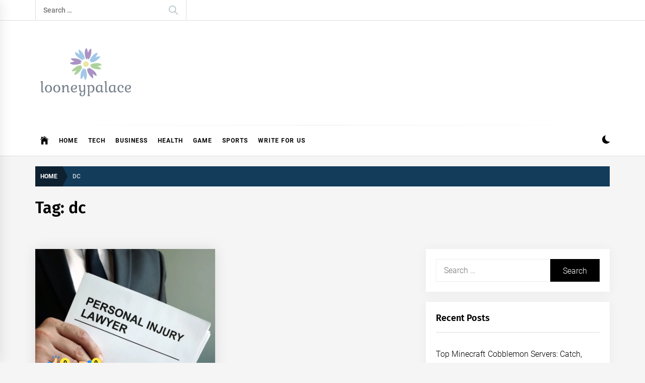

--- FILE ---
content_type: text/html; charset=UTF-8
request_url: https://looneypalace.com/tag/dc/
body_size: 14123
content:
<!DOCTYPE html>
<html lang="en-US" prefix="og: https://ogp.me/ns#">
<head>
    <meta charset="UTF-8">
    <meta name="viewport" content="width=device-width, initial-scale=1.0, maximum-scale=1.0, user-scalable=no" />
    <link rel="profile" href="https://gmpg.org/xfn/11">

    
<!-- Search Engine Optimization by Rank Math - https://rankmath.com/ -->
<title>dc Archives - looneypalace</title>
<meta name="robots" content="follow, index, max-snippet:-1, max-video-preview:-1, max-image-preview:large"/>
<link rel="canonical" href="https://looneypalace.com/tag/dc/" />
<meta property="og:locale" content="en_US" />
<meta property="og:type" content="article" />
<meta property="og:title" content="dc Archives - looneypalace" />
<meta property="og:url" content="https://looneypalace.com/tag/dc/" />
<meta property="og:site_name" content="looneypalace" />
<meta name="twitter:card" content="summary_large_image" />
<meta name="twitter:title" content="dc Archives - looneypalace" />
<meta name="twitter:label1" content="Posts" />
<meta name="twitter:data1" content="1" />
<script type="application/ld+json" class="rank-math-schema">{"@context":"https://schema.org","@graph":[{"@type":"Organization","@id":"https://looneypalace.com/#organization","name":"looneypalace"},{"@type":"WebSite","@id":"https://looneypalace.com/#website","url":"https://looneypalace.com","name":"looneypalace","publisher":{"@id":"https://looneypalace.com/#organization"},"inLanguage":"en-US"},{"@type":"BreadcrumbList","@id":"https://looneypalace.com/tag/dc/#breadcrumb","itemListElement":[{"@type":"ListItem","position":"1","item":{"@id":"https://looneypalace.com","name":"Home"}},{"@type":"ListItem","position":"2","item":{"@id":"https://looneypalace.com/tag/dc/","name":"dc"}}]},{"@type":"CollectionPage","@id":"https://looneypalace.com/tag/dc/#webpage","url":"https://looneypalace.com/tag/dc/","name":"dc Archives - looneypalace","isPartOf":{"@id":"https://looneypalace.com/#website"},"inLanguage":"en-US","breadcrumb":{"@id":"https://looneypalace.com/tag/dc/#breadcrumb"}}]}</script>
<!-- /Rank Math WordPress SEO plugin -->

<link rel='dns-prefetch' href='//s.w.org' />
<link rel='dns-prefetch' href='//www.googletagmanager.com' />
<link rel='dns-prefetch' href='//pagead2.googlesyndication.com' />
<link rel="alternate" type="application/rss+xml" title="looneypalace &raquo; Feed" href="https://looneypalace.com/feed/" />
<link rel="alternate" type="application/rss+xml" title="looneypalace &raquo; Comments Feed" href="https://looneypalace.com/comments/feed/" />
<link rel="alternate" type="application/rss+xml" title="looneypalace &raquo; dc Tag Feed" href="https://looneypalace.com/tag/dc/feed/" />
<script type="text/javascript">
window._wpemojiSettings = {"baseUrl":"https:\/\/s.w.org\/images\/core\/emoji\/14.0.0\/72x72\/","ext":".png","svgUrl":"https:\/\/s.w.org\/images\/core\/emoji\/14.0.0\/svg\/","svgExt":".svg","source":{"concatemoji":"https:\/\/looneypalace.com\/wp-includes\/js\/wp-emoji-release.min.js?ver=6.0.11"}};
/*! This file is auto-generated */
!function(e,a,t){var n,r,o,i=a.createElement("canvas"),p=i.getContext&&i.getContext("2d");function s(e,t){var a=String.fromCharCode,e=(p.clearRect(0,0,i.width,i.height),p.fillText(a.apply(this,e),0,0),i.toDataURL());return p.clearRect(0,0,i.width,i.height),p.fillText(a.apply(this,t),0,0),e===i.toDataURL()}function c(e){var t=a.createElement("script");t.src=e,t.defer=t.type="text/javascript",a.getElementsByTagName("head")[0].appendChild(t)}for(o=Array("flag","emoji"),t.supports={everything:!0,everythingExceptFlag:!0},r=0;r<o.length;r++)t.supports[o[r]]=function(e){if(!p||!p.fillText)return!1;switch(p.textBaseline="top",p.font="600 32px Arial",e){case"flag":return s([127987,65039,8205,9895,65039],[127987,65039,8203,9895,65039])?!1:!s([55356,56826,55356,56819],[55356,56826,8203,55356,56819])&&!s([55356,57332,56128,56423,56128,56418,56128,56421,56128,56430,56128,56423,56128,56447],[55356,57332,8203,56128,56423,8203,56128,56418,8203,56128,56421,8203,56128,56430,8203,56128,56423,8203,56128,56447]);case"emoji":return!s([129777,127995,8205,129778,127999],[129777,127995,8203,129778,127999])}return!1}(o[r]),t.supports.everything=t.supports.everything&&t.supports[o[r]],"flag"!==o[r]&&(t.supports.everythingExceptFlag=t.supports.everythingExceptFlag&&t.supports[o[r]]);t.supports.everythingExceptFlag=t.supports.everythingExceptFlag&&!t.supports.flag,t.DOMReady=!1,t.readyCallback=function(){t.DOMReady=!0},t.supports.everything||(n=function(){t.readyCallback()},a.addEventListener?(a.addEventListener("DOMContentLoaded",n,!1),e.addEventListener("load",n,!1)):(e.attachEvent("onload",n),a.attachEvent("onreadystatechange",function(){"complete"===a.readyState&&t.readyCallback()})),(e=t.source||{}).concatemoji?c(e.concatemoji):e.wpemoji&&e.twemoji&&(c(e.twemoji),c(e.wpemoji)))}(window,document,window._wpemojiSettings);
</script>
<style type="text/css">
img.wp-smiley,
img.emoji {
	display: inline !important;
	border: none !important;
	box-shadow: none !important;
	height: 1em !important;
	width: 1em !important;
	margin: 0 0.07em !important;
	vertical-align: -0.1em !important;
	background: none !important;
	padding: 0 !important;
}
</style>
	<link rel='stylesheet' id='wp-block-library-css'  href='https://looneypalace.com/wp-includes/css/dist/block-library/style.min.css?ver=6.0.11' type='text/css' media='all' />
<style id='wp-block-library-theme-inline-css' type='text/css'>
.wp-block-audio figcaption{color:#555;font-size:13px;text-align:center}.is-dark-theme .wp-block-audio figcaption{color:hsla(0,0%,100%,.65)}.wp-block-code{border:1px solid #ccc;border-radius:4px;font-family:Menlo,Consolas,monaco,monospace;padding:.8em 1em}.wp-block-embed figcaption{color:#555;font-size:13px;text-align:center}.is-dark-theme .wp-block-embed figcaption{color:hsla(0,0%,100%,.65)}.blocks-gallery-caption{color:#555;font-size:13px;text-align:center}.is-dark-theme .blocks-gallery-caption{color:hsla(0,0%,100%,.65)}.wp-block-image figcaption{color:#555;font-size:13px;text-align:center}.is-dark-theme .wp-block-image figcaption{color:hsla(0,0%,100%,.65)}.wp-block-pullquote{border-top:4px solid;border-bottom:4px solid;margin-bottom:1.75em;color:currentColor}.wp-block-pullquote__citation,.wp-block-pullquote cite,.wp-block-pullquote footer{color:currentColor;text-transform:uppercase;font-size:.8125em;font-style:normal}.wp-block-quote{border-left:.25em solid;margin:0 0 1.75em;padding-left:1em}.wp-block-quote cite,.wp-block-quote footer{color:currentColor;font-size:.8125em;position:relative;font-style:normal}.wp-block-quote.has-text-align-right{border-left:none;border-right:.25em solid;padding-left:0;padding-right:1em}.wp-block-quote.has-text-align-center{border:none;padding-left:0}.wp-block-quote.is-large,.wp-block-quote.is-style-large,.wp-block-quote.is-style-plain{border:none}.wp-block-search .wp-block-search__label{font-weight:700}:where(.wp-block-group.has-background){padding:1.25em 2.375em}.wp-block-separator.has-css-opacity{opacity:.4}.wp-block-separator{border:none;border-bottom:2px solid;margin-left:auto;margin-right:auto}.wp-block-separator.has-alpha-channel-opacity{opacity:1}.wp-block-separator:not(.is-style-wide):not(.is-style-dots){width:100px}.wp-block-separator.has-background:not(.is-style-dots){border-bottom:none;height:1px}.wp-block-separator.has-background:not(.is-style-wide):not(.is-style-dots){height:2px}.wp-block-table thead{border-bottom:3px solid}.wp-block-table tfoot{border-top:3px solid}.wp-block-table td,.wp-block-table th{padding:.5em;border:1px solid;word-break:normal}.wp-block-table figcaption{color:#555;font-size:13px;text-align:center}.is-dark-theme .wp-block-table figcaption{color:hsla(0,0%,100%,.65)}.wp-block-video figcaption{color:#555;font-size:13px;text-align:center}.is-dark-theme .wp-block-video figcaption{color:hsla(0,0%,100%,.65)}.wp-block-template-part.has-background{padding:1.25em 2.375em;margin-top:0;margin-bottom:0}
</style>
<style id='global-styles-inline-css' type='text/css'>
body{--wp--preset--color--black: #000000;--wp--preset--color--cyan-bluish-gray: #abb8c3;--wp--preset--color--white: #ffffff;--wp--preset--color--pale-pink: #f78da7;--wp--preset--color--vivid-red: #cf2e2e;--wp--preset--color--luminous-vivid-orange: #ff6900;--wp--preset--color--luminous-vivid-amber: #fcb900;--wp--preset--color--light-green-cyan: #7bdcb5;--wp--preset--color--vivid-green-cyan: #00d084;--wp--preset--color--pale-cyan-blue: #8ed1fc;--wp--preset--color--vivid-cyan-blue: #0693e3;--wp--preset--color--vivid-purple: #9b51e0;--wp--preset--gradient--vivid-cyan-blue-to-vivid-purple: linear-gradient(135deg,rgba(6,147,227,1) 0%,rgb(155,81,224) 100%);--wp--preset--gradient--light-green-cyan-to-vivid-green-cyan: linear-gradient(135deg,rgb(122,220,180) 0%,rgb(0,208,130) 100%);--wp--preset--gradient--luminous-vivid-amber-to-luminous-vivid-orange: linear-gradient(135deg,rgba(252,185,0,1) 0%,rgba(255,105,0,1) 100%);--wp--preset--gradient--luminous-vivid-orange-to-vivid-red: linear-gradient(135deg,rgba(255,105,0,1) 0%,rgb(207,46,46) 100%);--wp--preset--gradient--very-light-gray-to-cyan-bluish-gray: linear-gradient(135deg,rgb(238,238,238) 0%,rgb(169,184,195) 100%);--wp--preset--gradient--cool-to-warm-spectrum: linear-gradient(135deg,rgb(74,234,220) 0%,rgb(151,120,209) 20%,rgb(207,42,186) 40%,rgb(238,44,130) 60%,rgb(251,105,98) 80%,rgb(254,248,76) 100%);--wp--preset--gradient--blush-light-purple: linear-gradient(135deg,rgb(255,206,236) 0%,rgb(152,150,240) 100%);--wp--preset--gradient--blush-bordeaux: linear-gradient(135deg,rgb(254,205,165) 0%,rgb(254,45,45) 50%,rgb(107,0,62) 100%);--wp--preset--gradient--luminous-dusk: linear-gradient(135deg,rgb(255,203,112) 0%,rgb(199,81,192) 50%,rgb(65,88,208) 100%);--wp--preset--gradient--pale-ocean: linear-gradient(135deg,rgb(255,245,203) 0%,rgb(182,227,212) 50%,rgb(51,167,181) 100%);--wp--preset--gradient--electric-grass: linear-gradient(135deg,rgb(202,248,128) 0%,rgb(113,206,126) 100%);--wp--preset--gradient--midnight: linear-gradient(135deg,rgb(2,3,129) 0%,rgb(40,116,252) 100%);--wp--preset--duotone--dark-grayscale: url('#wp-duotone-dark-grayscale');--wp--preset--duotone--grayscale: url('#wp-duotone-grayscale');--wp--preset--duotone--purple-yellow: url('#wp-duotone-purple-yellow');--wp--preset--duotone--blue-red: url('#wp-duotone-blue-red');--wp--preset--duotone--midnight: url('#wp-duotone-midnight');--wp--preset--duotone--magenta-yellow: url('#wp-duotone-magenta-yellow');--wp--preset--duotone--purple-green: url('#wp-duotone-purple-green');--wp--preset--duotone--blue-orange: url('#wp-duotone-blue-orange');--wp--preset--font-size--small: 13px;--wp--preset--font-size--medium: 20px;--wp--preset--font-size--large: 36px;--wp--preset--font-size--x-large: 42px;}.has-black-color{color: var(--wp--preset--color--black) !important;}.has-cyan-bluish-gray-color{color: var(--wp--preset--color--cyan-bluish-gray) !important;}.has-white-color{color: var(--wp--preset--color--white) !important;}.has-pale-pink-color{color: var(--wp--preset--color--pale-pink) !important;}.has-vivid-red-color{color: var(--wp--preset--color--vivid-red) !important;}.has-luminous-vivid-orange-color{color: var(--wp--preset--color--luminous-vivid-orange) !important;}.has-luminous-vivid-amber-color{color: var(--wp--preset--color--luminous-vivid-amber) !important;}.has-light-green-cyan-color{color: var(--wp--preset--color--light-green-cyan) !important;}.has-vivid-green-cyan-color{color: var(--wp--preset--color--vivid-green-cyan) !important;}.has-pale-cyan-blue-color{color: var(--wp--preset--color--pale-cyan-blue) !important;}.has-vivid-cyan-blue-color{color: var(--wp--preset--color--vivid-cyan-blue) !important;}.has-vivid-purple-color{color: var(--wp--preset--color--vivid-purple) !important;}.has-black-background-color{background-color: var(--wp--preset--color--black) !important;}.has-cyan-bluish-gray-background-color{background-color: var(--wp--preset--color--cyan-bluish-gray) !important;}.has-white-background-color{background-color: var(--wp--preset--color--white) !important;}.has-pale-pink-background-color{background-color: var(--wp--preset--color--pale-pink) !important;}.has-vivid-red-background-color{background-color: var(--wp--preset--color--vivid-red) !important;}.has-luminous-vivid-orange-background-color{background-color: var(--wp--preset--color--luminous-vivid-orange) !important;}.has-luminous-vivid-amber-background-color{background-color: var(--wp--preset--color--luminous-vivid-amber) !important;}.has-light-green-cyan-background-color{background-color: var(--wp--preset--color--light-green-cyan) !important;}.has-vivid-green-cyan-background-color{background-color: var(--wp--preset--color--vivid-green-cyan) !important;}.has-pale-cyan-blue-background-color{background-color: var(--wp--preset--color--pale-cyan-blue) !important;}.has-vivid-cyan-blue-background-color{background-color: var(--wp--preset--color--vivid-cyan-blue) !important;}.has-vivid-purple-background-color{background-color: var(--wp--preset--color--vivid-purple) !important;}.has-black-border-color{border-color: var(--wp--preset--color--black) !important;}.has-cyan-bluish-gray-border-color{border-color: var(--wp--preset--color--cyan-bluish-gray) !important;}.has-white-border-color{border-color: var(--wp--preset--color--white) !important;}.has-pale-pink-border-color{border-color: var(--wp--preset--color--pale-pink) !important;}.has-vivid-red-border-color{border-color: var(--wp--preset--color--vivid-red) !important;}.has-luminous-vivid-orange-border-color{border-color: var(--wp--preset--color--luminous-vivid-orange) !important;}.has-luminous-vivid-amber-border-color{border-color: var(--wp--preset--color--luminous-vivid-amber) !important;}.has-light-green-cyan-border-color{border-color: var(--wp--preset--color--light-green-cyan) !important;}.has-vivid-green-cyan-border-color{border-color: var(--wp--preset--color--vivid-green-cyan) !important;}.has-pale-cyan-blue-border-color{border-color: var(--wp--preset--color--pale-cyan-blue) !important;}.has-vivid-cyan-blue-border-color{border-color: var(--wp--preset--color--vivid-cyan-blue) !important;}.has-vivid-purple-border-color{border-color: var(--wp--preset--color--vivid-purple) !important;}.has-vivid-cyan-blue-to-vivid-purple-gradient-background{background: var(--wp--preset--gradient--vivid-cyan-blue-to-vivid-purple) !important;}.has-light-green-cyan-to-vivid-green-cyan-gradient-background{background: var(--wp--preset--gradient--light-green-cyan-to-vivid-green-cyan) !important;}.has-luminous-vivid-amber-to-luminous-vivid-orange-gradient-background{background: var(--wp--preset--gradient--luminous-vivid-amber-to-luminous-vivid-orange) !important;}.has-luminous-vivid-orange-to-vivid-red-gradient-background{background: var(--wp--preset--gradient--luminous-vivid-orange-to-vivid-red) !important;}.has-very-light-gray-to-cyan-bluish-gray-gradient-background{background: var(--wp--preset--gradient--very-light-gray-to-cyan-bluish-gray) !important;}.has-cool-to-warm-spectrum-gradient-background{background: var(--wp--preset--gradient--cool-to-warm-spectrum) !important;}.has-blush-light-purple-gradient-background{background: var(--wp--preset--gradient--blush-light-purple) !important;}.has-blush-bordeaux-gradient-background{background: var(--wp--preset--gradient--blush-bordeaux) !important;}.has-luminous-dusk-gradient-background{background: var(--wp--preset--gradient--luminous-dusk) !important;}.has-pale-ocean-gradient-background{background: var(--wp--preset--gradient--pale-ocean) !important;}.has-electric-grass-gradient-background{background: var(--wp--preset--gradient--electric-grass) !important;}.has-midnight-gradient-background{background: var(--wp--preset--gradient--midnight) !important;}.has-small-font-size{font-size: var(--wp--preset--font-size--small) !important;}.has-medium-font-size{font-size: var(--wp--preset--font-size--medium) !important;}.has-large-font-size{font-size: var(--wp--preset--font-size--large) !important;}.has-x-large-font-size{font-size: var(--wp--preset--font-size--x-large) !important;}
</style>
<link rel='stylesheet' id='ez-toc-css'  href='https://looneypalace.com/wp-content/plugins/easy-table-of-contents/assets/css/screen.min.css?ver=2.0.69.1' type='text/css' media='all' />
<style id='ez-toc-inline-css' type='text/css'>
div#ez-toc-container .ez-toc-title {font-size: 120%;}div#ez-toc-container .ez-toc-title {font-weight: 500;}div#ez-toc-container ul li {font-size: 95%;}div#ez-toc-container ul li {font-weight: 500;}div#ez-toc-container nav ul ul li {font-size: 90%;}
.ez-toc-container-direction {direction: ltr;}.ez-toc-counter ul{counter-reset: item ;}.ez-toc-counter nav ul li a::before {content: counters(item, '.', decimal) '. ';display: inline-block;counter-increment: item;flex-grow: 0;flex-shrink: 0;margin-right: .2em; float: left; }.ez-toc-widget-direction {direction: ltr;}.ez-toc-widget-container ul{counter-reset: item ;}.ez-toc-widget-container nav ul li a::before {content: counters(item, '.', decimal) '. ';display: inline-block;counter-increment: item;flex-grow: 0;flex-shrink: 0;margin-right: .2em; float: left; }
</style>
<link rel='stylesheet' id='infinity-news-google-fonts-css'  href='https://looneypalace.com/wp-content/fonts/0f88b4120cb442ca585fc2981cf5f62c.css?ver=1.4.0' type='text/css' media='all' />
<link rel='stylesheet' id='ionicons-css'  href='https://looneypalace.com/wp-content/themes/infinity-news/assets/lib/ionicons/css/ionicons.min.css?ver=6.0.11' type='text/css' media='all' />
<link rel='stylesheet' id='slick-css'  href='https://looneypalace.com/wp-content/themes/infinity-news/assets/lib/slick/css/slick.min.css?ver=6.0.11' type='text/css' media='all' />
<link rel='stylesheet' id='magnific-popup-css'  href='https://looneypalace.com/wp-content/themes/infinity-news/assets/lib/magnific-popup/magnific-popup.css?ver=6.0.11' type='text/css' media='all' />
<link rel='stylesheet' id='sidr-nav-css'  href='https://looneypalace.com/wp-content/themes/infinity-news/assets/lib/sidr/css/jquery.sidr.dark.css?ver=6.0.11' type='text/css' media='all' />
<link rel='stylesheet' id='infinity-news-style-css'  href='https://looneypalace.com/wp-content/themes/infinity-news/style.css?ver=6.0.11' type='text/css' media='all' />
<style id='infinity-news-style-inline-css' type='text/css'>
.block-title-wrapper .block-title-bg, .block-title-wrapper .title-controls-bg{background: #f5f5f5}
</style>
<link rel='stylesheet' id='booster-extension-social-icons-css'  href='https://looneypalace.com/wp-content/plugins/booster-extension/assets/css/social-icons.min.css?ver=6.0.11' type='text/css' media='all' />
<link rel='stylesheet' id='booster-extension-style-css'  href='https://looneypalace.com/wp-content/plugins/booster-extension/assets/css/style.css?ver=6.0.11' type='text/css' media='all' />
<script type='text/javascript' src='https://looneypalace.com/wp-includes/js/jquery/jquery.min.js?ver=3.6.0' id='jquery-core-js'></script>
<script type='text/javascript' src='https://looneypalace.com/wp-includes/js/jquery/jquery-migrate.min.js?ver=3.3.2' id='jquery-migrate-js'></script>
<link rel="https://api.w.org/" href="https://looneypalace.com/wp-json/" /><link rel="alternate" type="application/json" href="https://looneypalace.com/wp-json/wp/v2/tags/1135" /><link rel="EditURI" type="application/rsd+xml" title="RSD" href="https://looneypalace.com/xmlrpc.php?rsd" />
<link rel="wlwmanifest" type="application/wlwmanifest+xml" href="https://looneypalace.com/wp-includes/wlwmanifest.xml" /> 
<meta name="generator" content="WordPress 6.0.11" />
<meta name="generator" content="Site Kit by Google 1.136.0" />
<!-- Google AdSense meta tags added by Site Kit -->
<meta name="google-adsense-platform-account" content="ca-host-pub-2644536267352236">
<meta name="google-adsense-platform-domain" content="sitekit.withgoogle.com">
<!-- End Google AdSense meta tags added by Site Kit -->
		<style type="text/css">
					.site-title,
			.site-description {
				position: absolute;
				clip: rect(1px, 1px, 1px, 1px);
			}
				</style>
		
<!-- Google AdSense snippet added by Site Kit -->
<script async="async" src="https://pagead2.googlesyndication.com/pagead/js/adsbygoogle.js?client=ca-pub-8480895006540920&amp;host=ca-host-pub-2644536267352236" crossorigin="anonymous" type="text/javascript"></script>

<!-- End Google AdSense snippet added by Site Kit -->
<link rel="icon" href="https://looneypalace.com/wp-content/uploads/2022/07/cropped-looneypalace_favicon-32x32.png" sizes="32x32" />
<link rel="icon" href="https://looneypalace.com/wp-content/uploads/2022/07/cropped-looneypalace_favicon-192x192.png" sizes="192x192" />
<link rel="apple-touch-icon" href="https://looneypalace.com/wp-content/uploads/2022/07/cropped-looneypalace_favicon-180x180.png" />
<meta name="msapplication-TileImage" content="https://looneypalace.com/wp-content/uploads/2022/07/cropped-looneypalace_favicon-270x270.png" />
</head>

<body class="archive tag tag-dc tag-1135 wp-custom-logo wp-embed-responsive booster-extension hfeed right-sidebar archive-layout-1 no-offcanvas">
<svg xmlns="http://www.w3.org/2000/svg" viewBox="0 0 0 0" width="0" height="0" focusable="false" role="none" style="visibility: hidden; position: absolute; left: -9999px; overflow: hidden;" ><defs><filter id="wp-duotone-dark-grayscale"><feColorMatrix color-interpolation-filters="sRGB" type="matrix" values=" .299 .587 .114 0 0 .299 .587 .114 0 0 .299 .587 .114 0 0 .299 .587 .114 0 0 " /><feComponentTransfer color-interpolation-filters="sRGB" ><feFuncR type="table" tableValues="0 0.49803921568627" /><feFuncG type="table" tableValues="0 0.49803921568627" /><feFuncB type="table" tableValues="0 0.49803921568627" /><feFuncA type="table" tableValues="1 1" /></feComponentTransfer><feComposite in2="SourceGraphic" operator="in" /></filter></defs></svg><svg xmlns="http://www.w3.org/2000/svg" viewBox="0 0 0 0" width="0" height="0" focusable="false" role="none" style="visibility: hidden; position: absolute; left: -9999px; overflow: hidden;" ><defs><filter id="wp-duotone-grayscale"><feColorMatrix color-interpolation-filters="sRGB" type="matrix" values=" .299 .587 .114 0 0 .299 .587 .114 0 0 .299 .587 .114 0 0 .299 .587 .114 0 0 " /><feComponentTransfer color-interpolation-filters="sRGB" ><feFuncR type="table" tableValues="0 1" /><feFuncG type="table" tableValues="0 1" /><feFuncB type="table" tableValues="0 1" /><feFuncA type="table" tableValues="1 1" /></feComponentTransfer><feComposite in2="SourceGraphic" operator="in" /></filter></defs></svg><svg xmlns="http://www.w3.org/2000/svg" viewBox="0 0 0 0" width="0" height="0" focusable="false" role="none" style="visibility: hidden; position: absolute; left: -9999px; overflow: hidden;" ><defs><filter id="wp-duotone-purple-yellow"><feColorMatrix color-interpolation-filters="sRGB" type="matrix" values=" .299 .587 .114 0 0 .299 .587 .114 0 0 .299 .587 .114 0 0 .299 .587 .114 0 0 " /><feComponentTransfer color-interpolation-filters="sRGB" ><feFuncR type="table" tableValues="0.54901960784314 0.98823529411765" /><feFuncG type="table" tableValues="0 1" /><feFuncB type="table" tableValues="0.71764705882353 0.25490196078431" /><feFuncA type="table" tableValues="1 1" /></feComponentTransfer><feComposite in2="SourceGraphic" operator="in" /></filter></defs></svg><svg xmlns="http://www.w3.org/2000/svg" viewBox="0 0 0 0" width="0" height="0" focusable="false" role="none" style="visibility: hidden; position: absolute; left: -9999px; overflow: hidden;" ><defs><filter id="wp-duotone-blue-red"><feColorMatrix color-interpolation-filters="sRGB" type="matrix" values=" .299 .587 .114 0 0 .299 .587 .114 0 0 .299 .587 .114 0 0 .299 .587 .114 0 0 " /><feComponentTransfer color-interpolation-filters="sRGB" ><feFuncR type="table" tableValues="0 1" /><feFuncG type="table" tableValues="0 0.27843137254902" /><feFuncB type="table" tableValues="0.5921568627451 0.27843137254902" /><feFuncA type="table" tableValues="1 1" /></feComponentTransfer><feComposite in2="SourceGraphic" operator="in" /></filter></defs></svg><svg xmlns="http://www.w3.org/2000/svg" viewBox="0 0 0 0" width="0" height="0" focusable="false" role="none" style="visibility: hidden; position: absolute; left: -9999px; overflow: hidden;" ><defs><filter id="wp-duotone-midnight"><feColorMatrix color-interpolation-filters="sRGB" type="matrix" values=" .299 .587 .114 0 0 .299 .587 .114 0 0 .299 .587 .114 0 0 .299 .587 .114 0 0 " /><feComponentTransfer color-interpolation-filters="sRGB" ><feFuncR type="table" tableValues="0 0" /><feFuncG type="table" tableValues="0 0.64705882352941" /><feFuncB type="table" tableValues="0 1" /><feFuncA type="table" tableValues="1 1" /></feComponentTransfer><feComposite in2="SourceGraphic" operator="in" /></filter></defs></svg><svg xmlns="http://www.w3.org/2000/svg" viewBox="0 0 0 0" width="0" height="0" focusable="false" role="none" style="visibility: hidden; position: absolute; left: -9999px; overflow: hidden;" ><defs><filter id="wp-duotone-magenta-yellow"><feColorMatrix color-interpolation-filters="sRGB" type="matrix" values=" .299 .587 .114 0 0 .299 .587 .114 0 0 .299 .587 .114 0 0 .299 .587 .114 0 0 " /><feComponentTransfer color-interpolation-filters="sRGB" ><feFuncR type="table" tableValues="0.78039215686275 1" /><feFuncG type="table" tableValues="0 0.94901960784314" /><feFuncB type="table" tableValues="0.35294117647059 0.47058823529412" /><feFuncA type="table" tableValues="1 1" /></feComponentTransfer><feComposite in2="SourceGraphic" operator="in" /></filter></defs></svg><svg xmlns="http://www.w3.org/2000/svg" viewBox="0 0 0 0" width="0" height="0" focusable="false" role="none" style="visibility: hidden; position: absolute; left: -9999px; overflow: hidden;" ><defs><filter id="wp-duotone-purple-green"><feColorMatrix color-interpolation-filters="sRGB" type="matrix" values=" .299 .587 .114 0 0 .299 .587 .114 0 0 .299 .587 .114 0 0 .299 .587 .114 0 0 " /><feComponentTransfer color-interpolation-filters="sRGB" ><feFuncR type="table" tableValues="0.65098039215686 0.40392156862745" /><feFuncG type="table" tableValues="0 1" /><feFuncB type="table" tableValues="0.44705882352941 0.4" /><feFuncA type="table" tableValues="1 1" /></feComponentTransfer><feComposite in2="SourceGraphic" operator="in" /></filter></defs></svg><svg xmlns="http://www.w3.org/2000/svg" viewBox="0 0 0 0" width="0" height="0" focusable="false" role="none" style="visibility: hidden; position: absolute; left: -9999px; overflow: hidden;" ><defs><filter id="wp-duotone-blue-orange"><feColorMatrix color-interpolation-filters="sRGB" type="matrix" values=" .299 .587 .114 0 0 .299 .587 .114 0 0 .299 .587 .114 0 0 .299 .587 .114 0 0 " /><feComponentTransfer color-interpolation-filters="sRGB" ><feFuncR type="table" tableValues="0.098039215686275 1" /><feFuncG type="table" tableValues="0 0.66274509803922" /><feFuncB type="table" tableValues="0.84705882352941 0.41960784313725" /><feFuncA type="table" tableValues="1 1" /></feComponentTransfer><feComposite in2="SourceGraphic" operator="in" /></filter></defs></svg>
<div id="page" class="site">
    <a class="skip-link screen-reader-text" href="#content">Skip to content</a>

    
    <header id="masthead" class="site-header " >

        
            <div class="site-topbar hidden-mobile flex-block">
                <div class="wrapper">
                    <div class="topbar-items flex-block-items">

                        
                                                    <div class="search-bar">
                                <form role="search" method="get" class="search-form" action="https://looneypalace.com/">
				<label>
					<span class="screen-reader-text">Search for:</span>
					<input type="search" class="search-field" placeholder="Search &hellip;" value="" name="s" />
				</label>
				<input type="submit" class="search-submit" value="Search" />
			</form>                            </div>
                        
                    </div>

                </div>
            </div>
        
        
        <div class="site-middlebar flex-block twp-align-left">
            <div class="wrapper">
                <div class="middlebar-items flex-block-items">
                    
                    <div class="site-branding">
                        <a href="https://looneypalace.com/" class="custom-logo-link" rel="home"><img width="200" height="127" src="https://looneypalace.com/wp-content/uploads/2020/06/cropped-looneypalace-logo.png" class="custom-logo" alt="looneypalace" /></a>                            <p class="site-title">
                                <a href="https://looneypalace.com/" rel="home">looneypalace</a>
                            </p>
                                                    <p class="site-description">
                               <span> See the world with Slices</span>
                            </p>
                                            </div><!-- .site-branding -->

                    
                </div>
            </div>
        </div>
        <nav id="site-navigation" class="main-navigation">
            <div class="wrapper">
                <div class="navigation-area">
                    
                    <div class="toggle-menu" aria-controls="primary-menu" aria-expanded="false">
                        <a class="offcanvas-toggle" href="#">
                            <div class="trigger-icon">
                               <span class="menu-label">
                                    Menu                                </span>
                            </div>
                        </a>
                    </div>

                    <div class="menu"><ul id="primary-menu" class="menu"><li class="brand-home"><a title="Home" href="https://looneypalace.com"><span class='icon ion-ios-home'></span></a></li><li id="menu-item-41" class="menu-item menu-item-type-custom menu-item-object-custom menu-item-home menu-item-41"><a href="https://looneypalace.com">Home</a></li>
<li id="menu-item-43" class="menu-item menu-item-type-taxonomy menu-item-object-category menu-item-43"><a href="https://looneypalace.com/category/tech/">Tech</a></li>
<li id="menu-item-697" class="menu-item menu-item-type-taxonomy menu-item-object-category menu-item-697"><a href="https://looneypalace.com/category/business/">Business</a></li>
<li id="menu-item-698" class="menu-item menu-item-type-taxonomy menu-item-object-category menu-item-698"><a href="https://looneypalace.com/category/health/">Health</a></li>
<li id="menu-item-699" class="menu-item menu-item-type-taxonomy menu-item-object-category menu-item-699"><a href="https://looneypalace.com/category/entertainment/game/">Game</a></li>
<li id="menu-item-700" class="menu-item menu-item-type-taxonomy menu-item-object-category menu-item-700"><a href="https://looneypalace.com/category/sports/">Sports</a></li>
<li id="menu-item-1552" class="menu-item menu-item-type-post_type menu-item-object-page menu-item-1552"><a href="https://looneypalace.com/write-for-us/">Write for Us</a></li>
</ul></div>
                    <div class="nav-right">

                                                    
                            <div class="twp-color-scheme">
                                <div id="night-mode">
                                    <a role="button" href="#" class="colour-switcher-btn">
                                        <span class="twp-toggle-tooltip"><span class="twp-tooltip-wrapper"></span></span> <i class=""></i>
                                    </a>
                                </div>
                            </div>

                        
                                            </div>

                </div>
            </div>
        </nav><!-- #site-navigation -->
    </header><!-- #masthead -->

    
        <div class="twp-inner-banner">
            <div class="wrapper">

                <nav role="navigation" aria-label="Breadcrumbs" class="breadcrumb-trail breadcrumbs" itemprop="breadcrumb"><ul class="trail-items" itemscope itemtype="http://schema.org/BreadcrumbList"><meta name="numberOfItems" content="2" /><meta name="itemListOrder" content="Ascending" /><li itemprop="itemListElement" itemscope itemtype="http://schema.org/ListItem" class="trail-item trail-begin"><a href="https://looneypalace.com/" rel="home" itemprop="item"><span itemprop="name">Home</span></a><meta itemprop="position" content="1" /></li><li itemprop="itemListElement" itemscope itemtype="http://schema.org/ListItem" class="trail-item trail-end"><a href="https://looneypalace.com/tag/dc/" itemprop="item"><span itemprop="name">dc</span></a><meta itemprop="position" content="2" /></li></ul></nav>
                
                    
                    
                        <div class="twp-banner-details">
                            <header class="page-header">
                                <h1 class="page-title">Tag: <span>dc</span></h1>                            </header><!-- .page-header -->
                        </div>
                    
            </div>
        </div>
    
            <div id="content" class="site-content">
    
	<div id="primary" class="content-area">

		<main id="main" class="site-main">

		
			<div class="article-wraper">
				
<article id="post-1020" class="post-1020 post type-post status-publish format-standard has-post-thumbnail hentry category-health tag-accident-lawyer-maryland tag-best-personal-injury-lawyer-in-maryland tag-best-personal-injury-lawyer-washington tag-dc tag-murtha-psoras-trial-lawyers tag-personal-injury-lawyer-baltimore tag-personal-injury-lawyer-maryland-rafaellaw-com tag-personal-injury-lawyer-near-me tag-personal-injury-lawyers-in-dc tag-rice" >

			<div class="post-wrapper">
	
		<div class="post-thumbnail" >

						<a href="https://looneypalace.com/injury-lawyer-in-maryland-all-about-rafaellaw-com/" aria-hidden="true" tabindex="-1">
				<img width="768" height="576" src="https://looneypalace.com/wp-content/uploads/2022/11/maryland-768x576.webp" class="attachment-medium_large size-medium_large wp-post-image" alt="Lawyer for Personal Injury in Maryland All You Need To Know About Rafaellaw.com" srcset="https://looneypalace.com/wp-content/uploads/2022/11/maryland-768x576.webp 768w, https://looneypalace.com/wp-content/uploads/2022/11/maryland-300x225.webp 300w, https://looneypalace.com/wp-content/uploads/2022/11/maryland-1024x768.webp 1024w, https://looneypalace.com/wp-content/uploads/2022/11/maryland-1536x1152.webp 1536w, https://looneypalace.com/wp-content/uploads/2022/11/maryland.webp 2048w" sizes="(max-width: 768px) 100vw, 768px" />
			</a>

			
			<div class="twp-like-dislike-button twp-like-dislike-thumb">

				
				<span data-id="1020" id="twp-post-like" class="twp-post-like-dislike can-like">
		            <img src="https://looneypalace.com/wp-content/plugins/booster-extension//assets/icon/thumbs-up.svg" />		        </span>

				<span class="twp-like-count">
		            0		        </span>

				
				<span data-id="1020" id="twp-post-dislike" class="twp-post-like-dislike can-dislike ">
		            <img src="https://looneypalace.com/wp-content/plugins/booster-extension//assets/icon/thumbs-down.svg" />		            
		        </span>

				<span class="twp-dislike-count">
		            0		        </span>

			</div>

		
        </div>

        		
		<div class="article-details ">
			
			
		    <div class="twp-post-content">

		    	
				
					<header class="entry-header">

						<div class="entry-meta entry-meta-category"><span class="cat-links">
								<a class="twp_cat_health" href="https://looneypalace.com/category/health/" rel="category tag">Health</a>

							</span></div><h2 class="entry-title"><a href="https://looneypalace.com/injury-lawyer-in-maryland-all-about-rafaellaw-com/" rel="bookmark">Lawyer for Personal Injury in Maryland All You Need To Know About Rafaellaw.com</a></h2>
						<div class="entry-meta">
	                        <span class="author-img"> <img alt='' src='https://secure.gravatar.com/avatar/9760111c969964cbda09f459e59a1163?s=100&#038;d=mm&#038;r=g' class='avatar avatar-100 photo avatar-img' height='100' width='100' loading='lazy' /></span><span class="byline"> <span class="author vcard"><a class="url fn n" href="https://looneypalace.com/author/admin/">admin</a></span></span><span class='sep-date-author'><i class='ion ion-ios-remove'></i></span><span class="posted-on"><a href="https://looneypalace.com/2022/11/28/" rel="bookmark"><time class="entry-date published updated" datetime="2022-11-28T10:17:57+00:00">November 28, 2022</time></a></span>	                    </div><!-- .entry-meta -->

					</header><!-- .entry-header -->

				
				<div class="entry-content">
					<p>Have you been hurt on the job recently in Maryland? Need some help finding a good lawyer for a personal injury? Then rafaellaw.com is your best choice for a personal injury lawyer in Maryland. With more than 30 years of experience, you can get the best help if you or a family member get hurt [&hellip;]</p>
<div class='archive-like-share'>

		<div class=" twp-social-share-layout-2  booster-clear">

			<a class="twp-toggle-share" href="javascript:void(0)"><span>Share</span><svg class="booster-svg" aria-hidden="true" role="img" focusable="false" viewBox="0 0 24 24" xmlns="http://www.w3.org/2000/svg" width="24" height="24"><path fill="currentColor" d="M5 7c2.761 0 5 2.239 5 5s-2.239 5-5 5-5-2.239-5-5 2.239-5 5-5zm11.122 12.065c-.073.301-.122.611-.122.935 0 2.209 1.791 4 4 4s4-1.791 4-4-1.791-4-4-4c-1.165 0-2.204.506-2.935 1.301l-5.488-2.927c-.23.636-.549 1.229-.943 1.764l5.488 2.927zm7.878-15.065c0-2.209-1.791-4-4-4s-4 1.791-4 4c0 .324.049.634.122.935l-5.488 2.927c.395.535.713 1.127.943 1.764l5.488-2.927c.731.795 1.77 1.301 2.935 1.301 2.209 0 4-1.791 4-4z" /></svg></a>
		    <div class="twp-share-container">
				<div class="twp-social-icons twp-social-facebook">										<a class="twp-icon-holder" rel="nofollow"  onclick="twp_be_popup_new_window( event,'https://www.facebook.com/sharer/sharer.php?u=http://looneypalace.com/injury-lawyer-in-maryland-all-about-rafaellaw-com/'); "  href="https://www.facebook.com/sharer/sharer.php?u=http://looneypalace.com/injury-lawyer-in-maryland-all-about-rafaellaw-com/" >
			                                <svg class="booster-svg" aria-hidden="true" role="img" focusable="false" viewBox="0 0 24 24" xmlns="http://www.w3.org/2000/svg" width="24" height="24"><path fill="currentColor" d="M22.675 0h-21.35c-.732 0-1.325.593-1.325 1.325v21.351c0 .731.593 1.324 1.325 1.324h11.495v-9.294h-3.128v-3.622h3.128v-2.671c0-3.1 1.893-4.788 4.659-4.788 1.325 0 2.463.099 2.795.143v3.24l-1.918.001c-1.504 0-1.795.715-1.795 1.763v2.313h3.587l-.467 3.622h-3.12v9.293h6.116c.73 0 1.323-.593 1.323-1.325v-21.35c0-.732-.593-1.325-1.325-1.325z" /></svg>										</a>
									</div><div class="twp-social-icons twp-social-twitter">										<a class="twp-icon-holder" rel="nofollow"  onclick="twp_be_popup_new_window( event,'https://twitter.com/intent/tweet?text=Lawyer%20for%20Personal%20Injury%20in%20Maryland%20All%20You%20Need%20To%20Know%20About%20Rafaellaw.com&#038;url=http://looneypalace.com/injury-lawyer-in-maryland-all-about-rafaellaw-com/'); "  href="https://twitter.com/intent/tweet?text=Lawyer%20for%20Personal%20Injury%20in%20Maryland%20All%20You%20Need%20To%20Know%20About%20Rafaellaw.com&#038;url=http://looneypalace.com/injury-lawyer-in-maryland-all-about-rafaellaw-com/" >
			                                <svg class="booster-svg" aria-hidden="true" role="img" focusable="false" viewBox="0 0 24 24" xmlns="http://www.w3.org/2000/svg" width="24" height="24"><path fill="currentColor" d="M18.244 2.25h3.308l-7.227 8.26 8.502 11.24H16.17l-5.214-6.817L4.99 21.75H1.68l7.73-8.835L1.254 2.25H8.08l4.713 6.231zm-1.161 17.52h1.833L7.084 4.126H5.117z"></path></svg>										</a>
									</div><div class="twp-social-icons twp-social-pinterest">										<a class="twp-icon-holder" rel="nofollow" href="javascript:twp_be_pinterest()">
											<svg class="booster-svg" aria-hidden="true" role="img" focusable="false" viewBox="0 0 24 24" xmlns="http://www.w3.org/2000/svg" width="24" height="24"><path fill="currentColor" d="M12.289,2C6.617,2,3.606,5.648,3.606,9.622c0,1.846,1.025,4.146,2.666,4.878c0.25,0.111,0.381,0.063,0.439-0.169 c0.044-0.175,0.267-1.029,0.365-1.428c0.032-0.128,0.017-0.237-0.091-0.362C6.445,11.911,6.01,10.75,6.01,9.668 c0-2.777,2.194-5.464,5.933-5.464c3.23,0,5.49,2.108,5.49,5.122c0,3.407-1.794,5.768-4.13,5.768c-1.291,0-2.257-1.021-1.948-2.277 c0.372-1.495,1.089-3.112,1.089-4.191c0-0.967-0.542-1.775-1.663-1.775c-1.319,0-2.379,1.309-2.379,3.059 c0,1.115,0.394,1.869,0.394,1.869s-1.302,5.279-1.54,6.261c-0.405,1.666,0.053,4.368,0.094,4.604 c0.021,0.126,0.167,0.169,0.25,0.063c0.129-0.165,1.699-2.419,2.142-4.051c0.158-0.59,0.817-2.995,0.817-2.995 c0.43,0.784,1.681,1.446,3.013,1.446c3.963,0,6.822-3.494,6.822-7.833C20.394,5.112,16.849,2,12.289,2"></path></svg>										</a>
									</div><div class="twp-social-icons twp-social-linkedin">										<a class="twp-icon-holder" rel="nofollow"  onclick="twp_be_popup_new_window( event,'http://www.linkedin.com/shareArticle?mini=true&#038;title=Lawyer%20for%20Personal%20Injury%20in%20Maryland%20All%20You%20Need%20To%20Know%20About%20Rafaellaw.com&#038;url=http://looneypalace.com/injury-lawyer-in-maryland-all-about-rafaellaw-com/'); "  href="http://www.linkedin.com/shareArticle?mini=true&#038;title=Lawyer%20for%20Personal%20Injury%20in%20Maryland%20All%20You%20Need%20To%20Know%20About%20Rafaellaw.com&#038;url=http://looneypalace.com/injury-lawyer-in-maryland-all-about-rafaellaw-com/" >
											<svg class="booster-svg" aria-hidden="true" role="img" focusable="false" viewBox="0 0 24 24" xmlns="http://www.w3.org/2000/svg" width="24" height="24"><path fill="currentColor" d="M19.7,3H4.3C3.582,3,3,3.582,3,4.3v15.4C3,20.418,3.582,21,4.3,21h15.4c0.718,0,1.3-0.582,1.3-1.3V4.3 C21,3.582,20.418,3,19.7,3z M8.339,18.338H5.667v-8.59h2.672V18.338z M7.004,8.574c-0.857,0-1.549-0.694-1.549-1.548 c0-0.855,0.691-1.548,1.549-1.548c0.854,0,1.547,0.694,1.547,1.548C8.551,7.881,7.858,8.574,7.004,8.574z M18.339,18.338h-2.669 v-4.177c0-0.996-0.017-2.278-1.387-2.278c-1.389,0-1.601,1.086-1.601,2.206v4.249h-2.667v-8.59h2.559v1.174h0.037 c0.356-0.675,1.227-1.387,2.526-1.387c2.703,0,3.203,1.779,3.203,4.092V18.338z"></path></svg>										</a>
										</div>			</div>
		</div>

	</div>				</div><!-- .entry-content -->

								<footer class="entry-footer">
									</footer><!-- .entry-footer -->
			</div>

		</div>

			</div>
	
</article><!-- #post-1020 -->			</div>

			
		</main><!-- #main -->
	</div><!-- #primary -->


<aside id="secondary" class="widget-area">
	<div id="search-2" class="widget widget_search"><form role="search" method="get" class="search-form" action="https://looneypalace.com/">
				<label>
					<span class="screen-reader-text">Search for:</span>
					<input type="search" class="search-field" placeholder="Search &hellip;" value="" name="s" />
				</label>
				<input type="submit" class="search-submit" value="Search" />
			</form></div>
		<div id="recent-posts-2" class="widget widget_recent_entries">
		<h2 class="widget-title">Recent Posts</h2>
		<ul>
											<li>
					<a href="https://looneypalace.com/top-minecraft-cobblemon-servers-catch-battle-and-explore-pokemon-worlds/">Top Minecraft Cobblemon Servers: Catch, Battle, and Explore Pokémon Worlds</a>
									</li>
											<li>
					<a href="https://looneypalace.com/inside-the-psychology-of-jackpot-wins-why-we-keep-spinning/">Inside the Psychology of Jackpot Wins: Why We Keep Spinning</a>
									</li>
											<li>
					<a href="https://looneypalace.com/how-to-combine-function-and-style-in-outdoor-construction/">How to Combine Function and Style in Outdoor Construction</a>
									</li>
											<li>
					<a href="https://looneypalace.com/why-3d-printing-is-changing-cosmetic-dentistry-forever/">Why 3D Printing Is Changing Cosmetic Dentistry Forever</a>
									</li>
											<li>
					<a href="https://looneypalace.com/gambling-and-social-welfare-the-unspoken-rules-of-universal-credit/">Gambling and Social Welfare: The Unspoken Rules of Universal Credit</a>
									</li>
					</ul>

		</div><div id="archives-2" class="widget widget_archive"><h2 class="widget-title">Archives</h2>
			<ul>
					<li><a href='https://looneypalace.com/2025/12/'>December 2025</a></li>
	<li><a href='https://looneypalace.com/2025/10/'>October 2025</a></li>
	<li><a href='https://looneypalace.com/2025/06/'>June 2025</a></li>
	<li><a href='https://looneypalace.com/2025/05/'>May 2025</a></li>
	<li><a href='https://looneypalace.com/2025/04/'>April 2025</a></li>
	<li><a href='https://looneypalace.com/2024/11/'>November 2024</a></li>
	<li><a href='https://looneypalace.com/2024/10/'>October 2024</a></li>
	<li><a href='https://looneypalace.com/2023/11/'>November 2023</a></li>
	<li><a href='https://looneypalace.com/2023/10/'>October 2023</a></li>
	<li><a href='https://looneypalace.com/2023/09/'>September 2023</a></li>
	<li><a href='https://looneypalace.com/2023/08/'>August 2023</a></li>
	<li><a href='https://looneypalace.com/2023/07/'>July 2023</a></li>
	<li><a href='https://looneypalace.com/2023/06/'>June 2023</a></li>
	<li><a href='https://looneypalace.com/2023/05/'>May 2023</a></li>
	<li><a href='https://looneypalace.com/2023/04/'>April 2023</a></li>
	<li><a href='https://looneypalace.com/2023/03/'>March 2023</a></li>
	<li><a href='https://looneypalace.com/2023/02/'>February 2023</a></li>
	<li><a href='https://looneypalace.com/2023/01/'>January 2023</a></li>
	<li><a href='https://looneypalace.com/2022/12/'>December 2022</a></li>
	<li><a href='https://looneypalace.com/2022/11/'>November 2022</a></li>
	<li><a href='https://looneypalace.com/2022/10/'>October 2022</a></li>
	<li><a href='https://looneypalace.com/2022/09/'>September 2022</a></li>
	<li><a href='https://looneypalace.com/2022/08/'>August 2022</a></li>
	<li><a href='https://looneypalace.com/2022/07/'>July 2022</a></li>
	<li><a href='https://looneypalace.com/2022/06/'>June 2022</a></li>
	<li><a href='https://looneypalace.com/2022/04/'>April 2022</a></li>
	<li><a href='https://looneypalace.com/2021/02/'>February 2021</a></li>
	<li><a href='https://looneypalace.com/2020/08/'>August 2020</a></li>
	<li><a href='https://looneypalace.com/2020/07/'>July 2020</a></li>
	<li><a href='https://looneypalace.com/2020/06/'>June 2020</a></li>
	<li><a href='https://looneypalace.com/2020/03/'>March 2020</a></li>
	<li><a href='https://looneypalace.com/2020/02/'>February 2020</a></li>
	<li><a href='https://looneypalace.com/2020/01/'>January 2020</a></li>
			</ul>

			</div><div id="categories-2" class="widget widget_categories"><h2 class="widget-title">Categories</h2>
			<ul>
					<li class="cat-item cat-item-134"><a href="https://looneypalace.com/category/auto/">Auto</a>
</li>
	<li class="cat-item cat-item-14"><a href="https://looneypalace.com/category/fashion/beauty/" title="The beauty category contains all things related to beauty, including makeup, skincare, hair care, and fragrance.">Beauty</a>
</li>
	<li class="cat-item cat-item-107"><a href="https://looneypalace.com/category/business/" title="The category &quot;business&quot; includes articles about starting and running a business, managing employees, marketing and sales strategies, and other topics related to business.">Business</a>
</li>
	<li class="cat-item cat-item-2588"><a href="https://looneypalace.com/category/casino/">Casino</a>
</li>
	<li class="cat-item cat-item-344"><a href="https://looneypalace.com/category/cbd/">CBD</a>
</li>
	<li class="cat-item cat-item-299"><a href="https://looneypalace.com/category/celebrity/">Celebrity</a>
</li>
	<li class="cat-item cat-item-53"><a href="https://looneypalace.com/category/education/">Education</a>
</li>
	<li class="cat-item cat-item-73"><a href="https://looneypalace.com/category/entertainment/">Entertainment</a>
</li>
	<li class="cat-item cat-item-225"><a href="https://looneypalace.com/category/fashion/">Fashion</a>
</li>
	<li class="cat-item cat-item-40"><a href="https://looneypalace.com/category/business/finance/" title="Finance is a category of content that deals with topics related to money, investments, and the financial markets. This includes articles on personal finance, business finance, and economic news.">Finance</a>
</li>
	<li class="cat-item cat-item-2"><a href="https://looneypalace.com/category/health/fitness/" title="Fitness is a category of physical activity that is focused on improving one&#039;s health and well-being. It can be done through a variety of methods, such as aerobics, weightlifting, and yoga.">Fitness</a>
</li>
	<li class="cat-item cat-item-228"><a href="https://looneypalace.com/category/food/">Food</a>
</li>
	<li class="cat-item cat-item-43"><a href="https://looneypalace.com/category/entertainment/game/" title="The Game Category is a collection of articles and tips on how to improve your gaming skills. Whether you&#039;re a beginner or a pro, there&#039;s something here for you. From improving your aim to mastering new characters, we&#039;ve got you covered.">Game</a>
</li>
	<li class="cat-item cat-item-2542"><a href="https://looneypalace.com/category/general/">General</a>
</li>
	<li class="cat-item cat-item-58"><a href="https://looneypalace.com/category/health/">Health</a>
</li>
	<li class="cat-item cat-item-26"><a href="https://looneypalace.com/category/home/">Home Improvement</a>
</li>
	<li class="cat-item cat-item-1324"><a href="https://looneypalace.com/category/law/">Law</a>
</li>
	<li class="cat-item cat-item-387"><a href="https://looneypalace.com/category/news/">News</a>
</li>
	<li class="cat-item cat-item-442"><a href="https://looneypalace.com/category/people/">People</a>
</li>
	<li class="cat-item cat-item-118"><a href="https://looneypalace.com/category/pet/">Pet</a>
</li>
	<li class="cat-item cat-item-1492"><a href="https://looneypalace.com/category/shopping/">Shopping</a>
</li>
	<li class="cat-item cat-item-272"><a href="https://looneypalace.com/category/sports/">Sports</a>
</li>
	<li class="cat-item cat-item-9"><a href="https://looneypalace.com/category/tech/" title="All things related to contemporary technology may be found here. New technologies, innovations, and their benefits and drawbacks are discussed in these articles.">Tech</a>
</li>
	<li class="cat-item cat-item-101"><a href="https://looneypalace.com/category/travel/">Travel</a>
</li>
	<li class="cat-item cat-item-1"><a href="https://looneypalace.com/category/uncategorized/">Uncategorized</a>
</li>
	<li class="cat-item cat-item-189"><a href="https://looneypalace.com/category/wedding/">Wedding</a>
</li>
			</ul>

			</div></aside><!-- #secondary -->
</div><!-- #content -->

<div id="offcanvas-menu">
    <div class="close-offcanvas-menu offcanvas-item">
        <a href="javascript:void(0)" class="skip-link-offcanvas-start"></a>
        <a href="javascript:void(0)" class="offcanvas-close">
            <span>
               Close            </span>
        </a>
    </div>

   <div class="offcanvas-item">
        <div class="search-bar-offcanvas">
            <form role="search" method="get" class="search-form" action="https://looneypalace.com/">
				<label>
					<span class="screen-reader-text">Search for:</span>
					<input type="search" class="search-field" placeholder="Search &hellip;" value="" name="s" />
				</label>
				<input type="submit" class="search-submit" value="Search" />
			</form>        </div>
   </div>

            <div id="primary-nav-offcanvas" class="offcanvas-navigation offcanvas-item">
            <div class="offcanvas-title">
                Menu            </div>
            <div class="menu"><ul id="primary-menu" class="menu"><li class="brand-home"><a title="Home" href="https://looneypalace.com"><span class='icon ion-ios-home'></span></a></li><li class="menu-item menu-item-type-custom menu-item-object-custom menu-item-home menu-item-41"><a href="https://looneypalace.com">Home</a></li>
<li class="menu-item menu-item-type-taxonomy menu-item-object-category menu-item-43"><a href="https://looneypalace.com/category/tech/">Tech</a></li>
<li class="menu-item menu-item-type-taxonomy menu-item-object-category menu-item-697"><a href="https://looneypalace.com/category/business/">Business</a></li>
<li class="menu-item menu-item-type-taxonomy menu-item-object-category menu-item-698"><a href="https://looneypalace.com/category/health/">Health</a></li>
<li class="menu-item menu-item-type-taxonomy menu-item-object-category menu-item-699"><a href="https://looneypalace.com/category/entertainment/game/">Game</a></li>
<li class="menu-item menu-item-type-taxonomy menu-item-object-category menu-item-700"><a href="https://looneypalace.com/category/sports/">Sports</a></li>
<li class="menu-item menu-item-type-post_type menu-item-object-page menu-item-1552"><a href="https://looneypalace.com/write-for-us/">Write for Us</a></li>
</ul></div>        </div>
        
    <a href="javascript:void(0)" class="skip-link-offcanvas-end"></a>

</div>




            <div class="drawer-handle">
                <div class="drawer-handle-open">
                    <i class="ion ion-ios-add"></i>
                </div>
            </div>

            
                <div class="recommendation-panel-content">
                    <div class="drawer-handle-close">
                        <i class="ion ion-ios-close"></i>
                    </div>
                    <div class="recommendation-panel-slider">
                        <div class="wrapper">
                            <div class="drawer-carousel" data-slick='{"autoplay": true, "dots": false, "arrows": true, "rtl": false}'>
                                
                                    <div class="slide-item">
                                        <article class="story-list">
                                            <div class="post-panel">

                                                <div class="post-thumb">
                                                    <a href="https://looneypalace.com/top-minecraft-cobblemon-servers-catch-battle-and-explore-pokemon-worlds/" class="data-bg data-bg-xs" data-background="https://looneypalace.com/wp-content/uploads/2025/10/minecraft-1106252_1280-300x159.jpg"></a>
                                                </div>

                                                <div class="entry-content">
                                                    <h3 class="entry-title entry-title-small">
                                                        <a href="https://looneypalace.com/top-minecraft-cobblemon-servers-catch-battle-and-explore-pokemon-worlds/">Top Minecraft Cobblemon Servers: Catch, Battle, and Explore Pokémon Worlds</a>
                                                    </h3>
                                                </div>

                                            </div>
                                        </article>
                                    </div>

                                
                                    <div class="slide-item">
                                        <article class="story-list">
                                            <div class="post-panel">

                                                <div class="post-thumb">
                                                    <a href="https://looneypalace.com/inside-the-psychology-of-jackpot-wins-why-we-keep-spinning/" class="data-bg data-bg-xs" data-background="https://looneypalace.com/wp-content/uploads/2025/10/casino-3720812_1280-300x200.jpg"></a>
                                                </div>

                                                <div class="entry-content">
                                                    <h3 class="entry-title entry-title-small">
                                                        <a href="https://looneypalace.com/inside-the-psychology-of-jackpot-wins-why-we-keep-spinning/">Inside the Psychology of Jackpot Wins: Why We Keep Spinning</a>
                                                    </h3>
                                                </div>

                                            </div>
                                        </article>
                                    </div>

                                
                                    <div class="slide-item">
                                        <article class="story-list">
                                            <div class="post-panel">

                                                <div class="post-thumb">
                                                    <a href="https://looneypalace.com/how-to-combine-function-and-style-in-outdoor-construction/" class="data-bg data-bg-xs" data-background="https://looneypalace.com/wp-content/uploads/2025/10/style-outdoor-300x192.jpg"></a>
                                                </div>

                                                <div class="entry-content">
                                                    <h3 class="entry-title entry-title-small">
                                                        <a href="https://looneypalace.com/how-to-combine-function-and-style-in-outdoor-construction/">How to Combine Function and Style in Outdoor Construction</a>
                                                    </h3>
                                                </div>

                                            </div>
                                        </article>
                                    </div>

                                
                                    <div class="slide-item">
                                        <article class="story-list">
                                            <div class="post-panel">

                                                <div class="post-thumb">
                                                    <a href="https://looneypalace.com/why-3d-printing-is-changing-cosmetic-dentistry-forever/" class="data-bg data-bg-xs" data-background="https://looneypalace.com/wp-content/uploads/2025/10/dental1-300x200.jpg"></a>
                                                </div>

                                                <div class="entry-content">
                                                    <h3 class="entry-title entry-title-small">
                                                        <a href="https://looneypalace.com/why-3d-printing-is-changing-cosmetic-dentistry-forever/">Why 3D Printing Is Changing Cosmetic Dentistry Forever</a>
                                                    </h3>
                                                </div>

                                            </div>
                                        </article>
                                    </div>

                                
                                    <div class="slide-item">
                                        <article class="story-list">
                                            <div class="post-panel">

                                                <div class="post-thumb">
                                                    <a href="https://looneypalace.com/gambling-and-social-welfare-the-unspoken-rules-of-universal-credit/" class="data-bg data-bg-xs" data-background="https://looneypalace.com/wp-content/uploads/2025/06/19-300x169.jpg"></a>
                                                </div>

                                                <div class="entry-content">
                                                    <h3 class="entry-title entry-title-small">
                                                        <a href="https://looneypalace.com/gambling-and-social-welfare-the-unspoken-rules-of-universal-credit/">Gambling and Social Welfare: The Unspoken Rules of Universal Credit</a>
                                                    </h3>
                                                </div>

                                            </div>
                                        </article>
                                    </div>

                                
                                    <div class="slide-item">
                                        <article class="story-list">
                                            <div class="post-panel">

                                                <div class="post-thumb">
                                                    <a href="https://looneypalace.com/the-mathematics-of-luck-understanding-casino-odds/" class="data-bg data-bg-xs" data-background="https://looneypalace.com/wp-content/uploads/2025/06/1-300x169.jpeg"></a>
                                                </div>

                                                <div class="entry-content">
                                                    <h3 class="entry-title entry-title-small">
                                                        <a href="https://looneypalace.com/the-mathematics-of-luck-understanding-casino-odds/">The Mathematics of Luck: Understanding Casino Odds</a>
                                                    </h3>
                                                </div>

                                            </div>
                                        </article>
                                    </div>

                                
                                    <div class="slide-item">
                                        <article class="story-list">
                                            <div class="post-panel">

                                                <div class="post-thumb">
                                                    <a href="https://looneypalace.com/meilleurs-matelas-comparison-memory-foam-vs-hybrid-vs-latex/" class="data-bg data-bg-xs" data-background="https://looneypalace.com/wp-content/uploads/2025/05/Meilleurs-Matelas-Comparison-300x200.webp"></a>
                                                </div>

                                                <div class="entry-content">
                                                    <h3 class="entry-title entry-title-small">
                                                        <a href="https://looneypalace.com/meilleurs-matelas-comparison-memory-foam-vs-hybrid-vs-latex/">Meilleurs Matelas Comparison: Memory Foam vs Hybrid vs Latex</a>
                                                    </h3>
                                                </div>

                                            </div>
                                        </article>
                                    </div>

                                
                                    <div class="slide-item">
                                        <article class="story-list">
                                            <div class="post-panel">

                                                <div class="post-thumb">
                                                    <a href="https://looneypalace.com/what-is-opus-clip-everything-you-need-to-know/" class="data-bg data-bg-xs" data-background="https://looneypalace.com/wp-content/uploads/2025/04/img5-300x200.jpg"></a>
                                                </div>

                                                <div class="entry-content">
                                                    <h3 class="entry-title entry-title-small">
                                                        <a href="https://looneypalace.com/what-is-opus-clip-everything-you-need-to-know/">What is Opus Clip? Everything You Need to Know</a>
                                                    </h3>
                                                </div>

                                            </div>
                                        </article>
                                    </div>

                                
                                    <div class="slide-item">
                                        <article class="story-list">
                                            <div class="post-panel">

                                                <div class="post-thumb">
                                                    <a href="https://looneypalace.com/pedro-vaz-paulo-leading-business-consultant-for-your-success/" class="data-bg data-bg-xs" data-background="https://looneypalace.com/wp-content/uploads/2024/11/business-300x200.webp"></a>
                                                </div>

                                                <div class="entry-content">
                                                    <h3 class="entry-title entry-title-small">
                                                        <a href="https://looneypalace.com/pedro-vaz-paulo-leading-business-consultant-for-your-success/">Pedro Vaz Paulo: Leading Business Consultant for Your Success</a>
                                                    </h3>
                                                </div>

                                            </div>
                                        </article>
                                    </div>

                                
                                    <div class="slide-item">
                                        <article class="story-list">
                                            <div class="post-panel">

                                                <div class="post-thumb">
                                                    <a href="https://looneypalace.com/how-much-does-a-divorce-lawyer-cost-in-virginia/" class="data-bg data-bg-xs" data-background="https://looneypalace.com/wp-content/uploads/2024/11/virginia1-300x188.jpg"></a>
                                                </div>

                                                <div class="entry-content">
                                                    <h3 class="entry-title entry-title-small">
                                                        <a href="https://looneypalace.com/how-much-does-a-divorce-lawyer-cost-in-virginia/">How Much Does a Divorce Lawyer Cost in Virginia? A Complete Cost Breakdown for 2024</a>
                                                    </h3>
                                                </div>

                                            </div>
                                        </article>
                                    </div>

                                
                                    <div class="slide-item">
                                        <article class="story-list">
                                            <div class="post-panel">

                                                <div class="post-thumb">
                                                    <a href="https://looneypalace.com/a-guide-to-moving-to-grenada-from-the-us/" class="data-bg data-bg-xs" data-background="https://looneypalace.com/wp-content/uploads/2024/11/grenada1-300x129.jpg"></a>
                                                </div>

                                                <div class="entry-content">
                                                    <h3 class="entry-title entry-title-small">
                                                        <a href="https://looneypalace.com/a-guide-to-moving-to-grenada-from-the-us/">A Guide to Moving to Grenada from the US</a>
                                                    </h3>
                                                </div>

                                            </div>
                                        </article>
                                    </div>

                                
                                    <div class="slide-item">
                                        <article class="story-list">
                                            <div class="post-panel">

                                                <div class="post-thumb">
                                                    <a href="https://looneypalace.com/can-people-win-costco-slip-and-fall-settlements/" class="data-bg data-bg-xs" data-background="https://looneypalace.com/wp-content/uploads/2024/11/costco-300x173.webp"></a>
                                                </div>

                                                <div class="entry-content">
                                                    <h3 class="entry-title entry-title-small">
                                                        <a href="https://looneypalace.com/can-people-win-costco-slip-and-fall-settlements/">Can People Win Costco Slip and Fall Settlements? A Comprehensive Guide</a>
                                                    </h3>
                                                </div>

                                            </div>
                                        </article>
                                    </div>

                                
                            </div>
                        </div>
                    </div>
                </div>

            
<footer id="colophon" class="site-footer">

            <div class="footer-top flex-block">
            <div class="wrapper">
                <div class="footer-items flex-block-items">

                    
                                            <div class="footer-right">
                            <div class="footer-items-right search-bar">
                                <form role="search" method="get" class="search-form" action="https://looneypalace.com/">
				<label>
					<span class="screen-reader-text">Search for:</span>
					<input type="search" class="search-field" placeholder="Search &hellip;" value="" name="s" />
				</label>
				<input type="submit" class="search-submit" value="Search" />
			</form>                            </div>

                            <div class="footer-items-right scroll-up">
                                <i class="ion ion-ios-arrow-round-up"></i>
                            </div>
                        </div>
                    
                </div>
            </div>
        </div>
        

    <div class="footer-bottom">
                <div class="site-copyright">
            <div class="wrapper">
                <div class="site-info">
                    Copyright All rights reserved                    <span class="sep"> | </span>
                    Theme: <strong>Infinity News</strong> by <a href="https://www.themeinwp.com/">Themeinwp</a>.                </div>
            </div><!-- .site-info -->
        </div>
    </div>
</footer><!-- #colophon -->
</div><!-- #page -->

<script type='text/javascript' id='ez-toc-scroll-scriptjs-js-extra'>
/* <![CDATA[ */
var eztoc_smooth_local = {"scroll_offset":"30","add_request_uri":""};
/* ]]> */
</script>
<script type='text/javascript' src='https://looneypalace.com/wp-content/plugins/easy-table-of-contents/assets/js/smooth_scroll.min.js?ver=2.0.69.1' id='ez-toc-scroll-scriptjs-js'></script>
<script type='text/javascript' src='https://looneypalace.com/wp-content/plugins/easy-table-of-contents/vendor/js-cookie/js.cookie.min.js?ver=2.2.1' id='ez-toc-js-cookie-js'></script>
<script type='text/javascript' src='https://looneypalace.com/wp-content/plugins/easy-table-of-contents/vendor/sticky-kit/jquery.sticky-kit.min.js?ver=1.9.2' id='ez-toc-jquery-sticky-kit-js'></script>
<script type='text/javascript' id='ez-toc-js-js-extra'>
/* <![CDATA[ */
var ezTOC = {"smooth_scroll":"1","visibility_hide_by_default":"","scroll_offset":"30","fallbackIcon":"<span class=\"\"><span class=\"eztoc-hide\" style=\"display:none;\">Toggle<\/span><span class=\"ez-toc-icon-toggle-span\"><svg style=\"fill: #999;color:#999\" xmlns=\"http:\/\/www.w3.org\/2000\/svg\" class=\"list-377408\" width=\"20px\" height=\"20px\" viewBox=\"0 0 24 24\" fill=\"none\"><path d=\"M6 6H4v2h2V6zm14 0H8v2h12V6zM4 11h2v2H4v-2zm16 0H8v2h12v-2zM4 16h2v2H4v-2zm16 0H8v2h12v-2z\" fill=\"currentColor\"><\/path><\/svg><svg style=\"fill: #999;color:#999\" class=\"arrow-unsorted-368013\" xmlns=\"http:\/\/www.w3.org\/2000\/svg\" width=\"10px\" height=\"10px\" viewBox=\"0 0 24 24\" version=\"1.2\" baseProfile=\"tiny\"><path d=\"M18.2 9.3l-6.2-6.3-6.2 6.3c-.2.2-.3.4-.3.7s.1.5.3.7c.2.2.4.3.7.3h11c.3 0 .5-.1.7-.3.2-.2.3-.5.3-.7s-.1-.5-.3-.7zM5.8 14.7l6.2 6.3 6.2-6.3c.2-.2.3-.5.3-.7s-.1-.5-.3-.7c-.2-.2-.4-.3-.7-.3h-11c-.3 0-.5.1-.7.3-.2.2-.3.5-.3.7s.1.5.3.7z\"\/><\/svg><\/span><\/span>","chamomile_theme_is_on":""};
/* ]]> */
</script>
<script type='text/javascript' src='https://looneypalace.com/wp-content/plugins/easy-table-of-contents/assets/js/front.min.js?ver=2.0.69.1-1728283826' id='ez-toc-js-js'></script>
<script type='text/javascript' src='https://looneypalace.com/wp-content/themes/infinity-news/assets/lib/default/js/skip-link-focus-fix.js?ver=20151215' id='infinity-news-skip-link-focus-fix-js'></script>
<script type='text/javascript' src='https://looneypalace.com/wp-content/themes/infinity-news/assets/lib/slick/js/slick.min.js?ver=6.0.11' id='jquery-slick-js'></script>
<script type='text/javascript' src='https://looneypalace.com/wp-content/themes/infinity-news/assets/lib/magnific-popup/jquery.magnific-popup.min.js?ver=6.0.11' id='jquery-magnific-popup-js'></script>
<script type='text/javascript' src='https://looneypalace.com/wp-content/themes/infinity-news/assets/lib/sidr/js/jquery.sidr.min.js?ver=6.0.11' id='jquery-sidr-js'></script>
<script type='text/javascript' src='https://looneypalace.com/wp-content/themes/infinity-news/assets/lib/theiaStickySidebar/theia-sticky-sidebar.min.js?ver=6.0.11' id='theiaStickySidebar-js'></script>
<script type='text/javascript' id='infinity-news-custom-script-js-extra'>
/* <![CDATA[ */
var infinity_news_custom_script = {"daymod":"Light Mode","nightmod":"Dark Mode"};
/* ]]> */
</script>
<script type='text/javascript' src='https://looneypalace.com/wp-content/themes/infinity-news/assets/lib/twp/js/script.js?ver=6.0.11' id='infinity-news-custom-script-js'></script>
<script type='text/javascript' id='infinity-news-ajax-js-extra'>
/* <![CDATA[ */
var infinity_news_ajax = {"ajax_url":"https:\/\/looneypalace.com\/wp-admin\/admin-ajax.php","loadmore":"Load More","nomore":"No More Posts","loading":"Loading..."};
/* ]]> */
</script>
<script type='text/javascript' src='https://looneypalace.com/wp-content/themes/infinity-news/assets/lib/twp/js/ajax.js?ver=6.0.11' id='infinity-news-ajax-js'></script>
<script type='text/javascript' id='booster-extension-frontend-script-js-extra'>
/* <![CDATA[ */
var booster_extension_frontend_script = {"ajax_url":"https:\/\/looneypalace.com\/wp-admin\/admin-ajax.php","ajax_nonce":"578b20c816"};
/* ]]> */
</script>
<script type='text/javascript' src='https://looneypalace.com/wp-content/plugins/booster-extension/assets/js/frontend.js?ver=1.0.0' id='booster-extension-frontend-script-js'></script>

<script defer src="https://static.cloudflareinsights.com/beacon.min.js/vcd15cbe7772f49c399c6a5babf22c1241717689176015" integrity="sha512-ZpsOmlRQV6y907TI0dKBHq9Md29nnaEIPlkf84rnaERnq6zvWvPUqr2ft8M1aS28oN72PdrCzSjY4U6VaAw1EQ==" data-cf-beacon='{"version":"2024.11.0","token":"abaaa8e0b6b6445eadc1cb6d78b4d312","r":1,"server_timing":{"name":{"cfCacheStatus":true,"cfEdge":true,"cfExtPri":true,"cfL4":true,"cfOrigin":true,"cfSpeedBrain":true},"location_startswith":null}}' crossorigin="anonymous"></script>
</body>
</html>


<!-- Page cached by LiteSpeed Cache 6.5.1 on 2026-01-16 07:00:05 -->

--- FILE ---
content_type: text/html; charset=utf-8
request_url: https://www.google.com/recaptcha/api2/aframe
body_size: 267
content:
<!DOCTYPE HTML><html><head><meta http-equiv="content-type" content="text/html; charset=UTF-8"></head><body><script nonce="Ig9pJbydpuqQtX89QaVfCA">/** Anti-fraud and anti-abuse applications only. See google.com/recaptcha */ try{var clients={'sodar':'https://pagead2.googlesyndication.com/pagead/sodar?'};window.addEventListener("message",function(a){try{if(a.source===window.parent){var b=JSON.parse(a.data);var c=clients[b['id']];if(c){var d=document.createElement('img');d.src=c+b['params']+'&rc='+(localStorage.getItem("rc::a")?sessionStorage.getItem("rc::b"):"");window.document.body.appendChild(d);sessionStorage.setItem("rc::e",parseInt(sessionStorage.getItem("rc::e")||0)+1);localStorage.setItem("rc::h",'1768546808023');}}}catch(b){}});window.parent.postMessage("_grecaptcha_ready", "*");}catch(b){}</script></body></html>

--- FILE ---
content_type: text/css
request_url: https://looneypalace.com/wp-content/themes/infinity-news/style.css?ver=6.0.11
body_size: 15777
content:
@charset "UTF-8";
/*!
Theme Name: Infinity News
Theme URI: https://www.themeinwp.com/theme/infinity-news/
Author: ThemeInWP
Author URI: https://www.themeinwp.com/
Description: Infinity News is a Modern, vibrant, fresh & trendy WordPress Theme created specifically for blogging, online journal, magazine and news portal. If you are blogger or news publisher and write articles, stories, world news, have a travel blog or entertainment blog – share your article or life style story with Infinity News WordPress Theme. It also works for viral blog, personal travel blog and fits perfectly with  projects like entertainment blog, News portal, professional magazine, niche blogs etc. Infinity News offers writers and bloggers a lot of handy functions (for their articles, stories and news), like WordPress Live theme Customizer, a number of diverse blog layouts, extra fast page load, improved new widgets and RTL support.
Requires at least: 5.3
Tested up to: 6.1
Requires PHP: 5.6
Version: 1.4.0
License: GNU General Public License v2 or later
License URI: http://www.gnu.org/licenses/gpl-2.0.html
Text Domain: infinity-news
Tags: blog, news, photography, grid-layout, one-column, two-columns, three-columns, left-sidebar, right-sidebar, custom-background, custom-header, custom-logo, custom-menu, featured-images, featured-image-header, flexible-header, post-formats, rtl-language-support, translation-ready, theme-options, threaded-comments, footer-widgets
*/
/*--------------------------------------------------------------
>>> TABLE OF CONTENTS:
----------------------------------------------------------------
# Normalize
# Typography
# Elements
# Forms
# Preloader
# Navigation
	## Links
	## Menus
# Accessibility
# Alignments
# Clearings
# Widgets
# Content
    ## Slick Slider
    ## Search Form
    ## Footer
    ##Social Icon
	## Posts and pages
	## Comments
# Infinite scroll
# Media
	## Captions
	## Galleries
--------------------------------------------------------------*/
/*--------------------------------------------------------------
# Normalize
--------------------------------------------------------------*/
html {
    line-height: 1.15;
    -ms-text-size-adjust: 100%;
    -webkit-text-size-adjust: 100%;
}
body {
    margin: 0;
}
h1 {
    font-size: 2em;
    margin: 0.67em 0;
}
hr {
    box-sizing: content-box;
    height: 0;
    overflow: visible;
}
pre {
    font-family: monospace, monospace;
    font-size: 1em;
}
a {
    background-color: transparent;
}
abbr[title] {
    border-bottom: none;
    text-decoration: underline;
    text-decoration: underline dotted;
}
b,
strong {
    font-weight: 700;
}
code,
kbd,
samp {
    font-family: monospace, monospace;
    font-size: 1em;
}
small {
    font-size: 80%;
}
sub,
sup {
    font-size: 75%;
    line-height: 0;
    position: relative;
    vertical-align: baseline;
}
sub {
    bottom: -0.25em;
}
sup {
    top: -0.5em;
}
img {
    border-style: none;
    vertical-align: top;
}
button,
input,
optgroup,
select,
textarea {
    font-family: inherit;
    font-size: 100%;
    line-height: 1.15;
    margin: 0;
}
button,
input {
    overflow: visible;
}
button,
select {
    text-transform: none;
}
button,
[type="button"],
[type="reset"],
[type="submit"] {
    -webkit-appearance: button;
}
button::-moz-focus-inner,
[type="button"]::-moz-focus-inner,
[type="reset"]::-moz-focus-inner,
[type="submit"]::-moz-focus-inner {
    border-style: none;
    padding: 0;
}
button:-moz-focusring,
[type="button"]:-moz-focusring,
[type="reset"]:-moz-focusring,
[type="submit"]:-moz-focusring {
    outline: 1px dotted ButtonText;
}
fieldset {
    padding: 0.35em 0.75em 0.625em;
}
legend {
    box-sizing: border-box;
    color: inherit;
    display: table;
    max-width: 100%;
    padding: 0; /* 3 */
    white-space: normal;
}
progress {
    vertical-align: baseline;
}
textarea {
    overflow: auto;
}
[type="checkbox"],
[type="radio"] {
    box-sizing: border-box;
    padding: 0;
}
[type="number"]::-webkit-inner-spin-button,
[type="number"]::-webkit-outer-spin-button {
    height: auto;
}
[type="search"] {
    -webkit-appearance: textfield;
    outline-offset: -2px;
}
[type="search"]::-webkit-search-decoration {
    -webkit-appearance: none;
}
::-webkit-file-upload-button {
    -webkit-appearance: button;
    font: inherit;
}
details {
    display: block;
}
summary {
    display: list-item;
}
template {
    display: none;
}
[hidden] {
    display: none;
}
::-moz-selection {
    color: #333;
    background: #fbedc4;
}
::selection {
    color: #333;
    background: #fbedc4;
}
/*--------------------------------------------------------------
# Typography
--------------------------------------------------------------*/
html {
    -webkit-font-smoothing: antialiased;
    -moz-osx-font-smoothing: grayscale;
}
body,
button,
input,
select,
optgroup,
textarea {
    color: #282828;
    font-family: 'Roboto', sans-serif;
    font-size: 16px;
    font-weight: 300;
    word-spacing: .3px;
    line-height: 1.6;
    text-rendering: optimizeLegibility;
}
h1, h2, h3, h4, h5, h6 {
    clear: both;
    font-family: 'Fira Sans', sans-serif;
    font-weight: 600;
}
.h1, .h2, .h3, h1, h2, h3 {
    margin-top: 15px;
    margin-bottom: 20px;
    line-height: 1.4;
}
h1, h2, h3, h4, h5, h6 {
    color: #000;
}
.primary-font {
    font-family: 'Roboto', sans-serif;
}
.secondary-font,
.secondary-font a,
.category-widget-header .post-count {
    font-family: 'Fira Sans', sans-serif;
}
.entry-title {
    font-weight: 400;
    line-height: 1.4;
    margin-top: 0;
    margin-bottom: 15px;
}
.entry-title a {
    background-image: linear-gradient(180deg, transparent 90%, #479fc6 0);
    background-size: 0% 100%;
    background-repeat: no-repeat;
    -webkit-transition: background-size 0.4s ease;
    -moz-transition: background-size 0.4s ease;
    transition: background-size 0.4s ease;
}
.block-bg-alt .entry-title a {
    background-image: linear-gradient(180deg, transparent 90%, #fff 0);
}
.entry-title:hover a,
.entry-title:focus a {
    text-decoration: none;
    background-size: 100% 100%;
}
.entry-title-full {
    font-size: 32px;
    font-weight: 700;
}
.entry-title-large {
    font-size: 22px;
    font-weight: 500;
}
.entry-title-big {
    font-size: 18px;
}
.entry-title-medium {
    font-size: 16px;
}
.entry-title-small {
    font-size: 14px;
    font-weight: 300;
}
.single-post .twp-post-content .entry-content {
    font-size: 18px;
}
p {
    margin-bottom: 1.25em;
}
dfn, cite, em, i {
    font-style: italic;
}
blockquote {
    margin: 0 1.5em;
}
address {
    margin: 0 0 1.5em;
}
pre {
    background: #eee;
    font-family: "Courier 10 Pitch", Courier, monospace;
    font-size: 15px;
    font-size: 0.9375rem;
    line-height: 1.6;
    margin-bottom: 1.6em;
    max-width: 100%;
    overflow: auto;
    padding: 1.6em;
}
code, kbd, tt, var {
    font-family: Monaco, Consolas, "Andale Mono", "DejaVu Sans Mono", monospace;
    font-size: 15px;
    font-size: 0.9375rem;
}
abbr, acronym {
    border-bottom: 1px dotted #666;
    cursor: help;
}
mark, ins {
    background: #fff9c0;
    text-decoration: none;
}
big {
    font-size: 125%;
}
/*--------------------------------------------------------------
# Elements
--------------------------------------------------------------*/
html {
    box-sizing: border-box;
}
*,
*:before,
*:after {
    box-sizing: inherit;
}
body {
    background: #f5f5f5;
}
.body-scroll-locked {
    overflow: hidden;
}
hr {
    background-color: #ccc;
    border: 0;
    height: 1px;
    margin-bottom: 1.5em;
}
ul, ol {
    margin: 0 0 1.5em 3em;
}
ul {
    list-style: disc;
}
ol {
    list-style: decimal;
}
li > ul,
li > ol {
    margin-bottom: 0;
    margin-left: 1.5em;
}
dt {
    font-weight: bold;
}
dd {
    margin: 0 1.5em 1.5em;
}
img {
    height: auto;
    /* Make sure images are scaled correctly. */
    max-width: 100%;
    /* Adhere to container width. */
}
figure {
    margin: 1em 0;
    /* Extra wide images within figure tags don't overflow the content area. */
}
tbody tr {
    border-bottom: 1px solid;
}
table,
caption,
th,
td {
    border: 1px solid
}
table {
    border-width: 1px 0 0 1px;
    border-collapse: collapse;
    border-spacing: 0;
    margin: 0 0 28px;
    table-layout: fixed;
    width: 100%
}
caption {
    font-weight: 700;
    text-align: center
}
th,
td {
    border-width: 0 1px 1px 0
}
th,
td {
    font-weight: 400;
    text-align: left
}
thead th {
    font-weight: 700
}
th a {
    text-decoration: none
}
caption,
th,
td {
    padding: 7px 14px
}
@media screen and (min-width: 75em) {
    caption, th, td {
        padding: 14px 28px;
    }
}
/*--------------------------------------------------------------
# Forms
--------------------------------------------------------------*/
button,
input[type="button"],
input[type="reset"],
input[type="submit"] {
    border: 0;
    background: #000;
    color: #fff;
    height: 45px;
    outline: 0;
    line-height: 45px;
    padding-left: 15px;
    padding-right: 15px;
}
button:hover,
input[type="button"]:hover,
input[type="reset"]:hover,
input[type="submit"]:hover {
    background: #133b5a;
    color: #fff;
}
button:active, button:focus,
input[type="button"]:active,
input[type="button"]:focus,
input[type="reset"]:active,
input[type="reset"]:focus,
input[type="submit"]:active,
input[type="submit"]:focus {
    background: #133b5a;
    color: #fff;
}
input[type="text"],
input[type="email"],
input[type="url"],
input[type="password"],
input[type="search"],
input[type="number"],
input[type="tel"],
input[type="range"],
input[type="date"],
input[type="month"],
input[type="week"],
input[type="time"],
input[type="datetime"],
input[type="datetime-local"],
input[type="color"],
textarea {
    color: #666;
    border: 1px solid #eee;
    outline: 0;
    padding-left: 15px;
    padding-right: 15px;
}
input[type="text"]:focus,
input[type="email"]:focus,
input[type="url"]:focus,
input[type="password"]:focus,
input[type="search"]:focus,
input[type="number"]:focus,
input[type="tel"]:focus,
input[type="range"]:focus,
input[type="date"]:focus,
input[type="month"]:focus,
input[type="week"]:focus,
input[type="time"]:focus,
input[type="datetime"]:focus,
input[type="datetime-local"]:focus,
input[type="color"]:focus,
textarea:focus {
    color: #111;
}
select {
    border: 1px solid #eee;
    padding-left: 15px;
    padding-right: 15px;
}
input[type="text"],
input[type="email"],
input[type="url"],
input[type="password"],
input[type="search"],
input[type="number"],
input[type="tel"],
input[type="range"],
input[type="date"],
input[type="month"],
input[type="week"],
input[type="time"],
input[type="datetime"],
input[type="datetime-local"],
input[type="color"],
select {
    height: 45px;
    line-height: 45px;
}
textarea {
    width: 100%;
    padding: 10px 15px;
}
/*--------------------------------------------------------------
# Preloader
--------------------------------------------------------------*/
.display-none {
    display: none;
}
.preloader-background {
    position: fixed;
    z-index: 9990;
    top: 0;
    left: 0;
    overflow: hidden;
    width: 100%;
    height: 100%;
    text-align: center;
    background-color: #fff;
}
.preloader-status {
    position: fixed;
    z-index: 2;
    top: 0;
    left: 0;
    overflow: hidden;
    width: 0;
    height: 100%;
    -webkit-transition: width .6s ease;
    transition: width .6s ease;
    background-color: black;
    -webkit-backface-visibility: hidden;
    backface-visibility: hidden;
}
.preloader-status-wrapper {
    position: fixed;
    z-index: 9999;
    top: 0;
    left: 0;
    overflow: hidden;
    width: 100%;
    height: 100%;
    text-align: center;
}
.preloader-status-wrapper > span {
    font-weight: bold;
    position: fixed;
    z-index: 2;
    top: 50%;
    left: 50%;
    width: 100%;
    -webkit-transform: translate(-50%, -50%);
    transform: translate(-50%, -50%);
    color: black;
}
.preloader-status > span {
    font-weight: bold;
    position: absolute;
    z-index: 1;
    top: 50%;
    left: 0;
    width: 100%;
    -webkit-transform: translateY(-50%);
    transform: translateY(-50%);
    color: white;
}
.preloader-status.full-preloader {
    width: 100%;
}
.preloader-status.preloader-status-loaded {
    right: 0;
    left: auto;
    width: 0;
}
.preloader-status.preloader-status-loaded > span {
    right: 0;
    left: auto;
}
.preloader-status .loader-circle {
    background-color: white;
}
.loader-circle {
    position: relative;
    display: inline-block;
    width: 8px;
    height: 8px;
    margin: 0 2px;
    border: 1px solid transparent;
    border-radius: 50%;
    background-color: black;
}
.loader-circle.loader-animation:nth-child(1) {
    -webkit-animation-delay: 0s;
}
.loader-circle.loader-animation:nth-child(2) {
    -webkit-animation-delay: 0.3s;
}
.loader-circle.loader-animation:nth-child(3) {
    -webkit-animation-delay: 0.6s;
}
.loader-circle.loader-animation {
    -webkit-animation-name: dot-move;
    animation-name: dot-move;
    -webkit-animation-duration: .8s;
    animation-duration: .8s;
    -webkit-animation-delay: 0s;
    animation-delay: 0s;
    -webkit-animation-iteration-count: infinite;
    animation-iteration-count: infinite;
    -webkit-animation-fill-mode: forwards;
    animation-fill-mode: forwards;
}
@-webkit-keyframes dot-move {
    0%, 50%, 100% {
        -webkit-transform: translateY(0%);
        transform: translateY(0%);
        -webkit-animation-timing-function: linear;
        animation-timing-function: linear;
    }
    25% {
        -webkit-transform: translateY(-80%);
        transform: translateY(-80%);
        -webkit-animation-timing-function: linear;
        animation-timing-function: linear;
    }
    75% {
        -webkit-transform: translateY(80%);
        transform: translateY(80%);
        -webkit-animation-timing-function: linear;
        animation-timing-function: linear;
    }
}
@keyframes dot-move {
    0%, 50%, 100% {
        -webkit-transform: translateY(0%);
        transform: translateY(0%);
        -webkit-animation-timing-function: linear;
        animation-timing-function: linear;
    }
    25% {
        -webkit-transform: translateY(-80%);
        transform: translateY(-80%);
        -webkit-animation-timing-function: linear;
        animation-timing-function: linear;
    }
    75% {
        -webkit-transform: translateY(80%);
        transform: translateY(80%);
        -webkit-animation-timing-function: linear;
        animation-timing-function: linear;
    }
}
/*--------------------------------------------------------------
# Navigation
--------------------------------------------------------------*/
.site-topbar {
    border-bottom: 1px solid;
}
.search-bar .search-form {
    border-width: 0 1px 0 1px;
    border-style: solid;
    position: relative;
    z-index: 0;
    width: 300px;
}
.search-bar .search-form label {
    float: none;
    margin-bottom: 0;
    width: 100%;
}
.site .search-bar .search-form:before {
    content: "\f4a5";
    color: #b0bec5;
    font-size: 24px;
    right: 0;
    top: 0;
    line-height: 40px;
    width: 50px;
    position: absolute;
    z-index: -1;
    text-align: center;
}
.search-bar .search-form input {
    background: transparent;
    border: none;
    box-shadow: none;
    font-size: 14px;
    font-weight: 500;
    padding: 5px 60px 5px 15px;
    height: 40px;
    line-height: 40px;
    width: 100%;
}
.search-bar .search-form input[type="submit"] {
    font-size: 0;
    height: 40px;
    line-height: 40px;
    padding: 0;
    position: absolute;
    right: 0;
    top: 0;
    width: 50px;
}
/*--------------------------------------------------------------
## Links
--------------------------------------------------------------*/
a {
    color: #000;
    text-decoration: none;
}
a:hover, a:focus {
    color: #479fc6;
}
a:active,
a:visited {
    color: #000;
}
a:focus {
    outline: thin dotted;
}
a:hover,
a:active {
    outline: 0;
}
/*--------------------------------------------------------------
## Menus
--------------------------------------------------------------*/
.site-header {
    position: relative;
    width: 100%;
    left: 0;
    right: 0;
    z-index: 999;
}
.nav-affix .site-header .main-navigation {
    position: fixed;
    top: 0;
    width: 100%;
}
.admin-bar.nav-affix .site-header .main-navigation {
    top: 32px;
}
@media only screen and (max-width: 600px) {
    .admin-bar.nav-affix .site-header .main-navigation {
        top: 0;
    }
}
.middlebar-items {
    padding-top: 40px;
    padding-bottom: 40px;
}
.site-header.data-bg .middlebar-items {
    padding-bottom: 60px;
    padding-top: 60px;
}
@media only screen and (max-width: 767px) {
    .middlebar-items {
        text-align: center;
    }
}
.twp-align-center .middlebar-items {
    padding-top: 20px;
    padding-bottom: 20px;
}
.twp-align-center .middlebar-items {
    display: block;
    margin: 0 auto;
}
.site-header-banner {
    max-width: 728px;
}
.site-branding {
    margin-right: 20px;
    width: 280px;
}
.twp-align-center .site-branding,
.twp-align-center .site-header-banner {
    margin: 0 auto 20px;
    text-align: center;
    width: 100%;
}
.site-description {
    margin: 0 auto;
    position: relative;
    font-size: 14px;
}
.twp-align-center .site-description span {
    background: #fff;
    padding: 0 30px;
    font-size: 18px;
    text-transform: uppercase;
    letter-spacing: 1px;
}
.twp-align-center .site-description:after {
    content: "";
    height: 1px;
    background: #eeeeee;
    position: absolute;
    bottom: 50%;
    left: 0;
    right: 0;
    margin-left: auto;
    margin-right: auto;
    width: 45%;
    z-index: -1;
}
.wp-custom-logo .site-branding .branding-wrapper {
    display: block;
    width: 100%;
}
.site-branding .site-title {
    font-size: 34px;
    font-weight: 700;
    line-height: 1.2;
    margin: 0 auto 10px;
}
.twp-align-center .site-branding .site-title {
    font-size: 44px;
    font-weight: 900;
    text-transform: uppercase;
    filter: alpha(opacity=85);
    opacity: .85;
}
@media only screen and (min-width: 768px) {
    .twp-align-center .site-branding .site-title {
        font-size: 4.6875em;
    }
}
@media only screen and (min-width: 992px) {
    .twp-align-center .site-branding .site-title {
        font-size: 7.6875em;
    }
}
.twp-align-center .custom-logo-link {
    max-width: 620px;
    margin-left: auto;
    margin-right: auto;
}
.main-navigation {
    border-bottom: 1px solid;
}
.navigation-area {
    position: relative;
}
.navigation-area:before {
    content: "";
    display: block;
    height: 1px;
    background: linear-gradient(to left, #fff 0%, #eee 50%, #fff 100%);
    width: 100%;
}
.navigation-area:after {
    content: "";
    clear: both;
    display: table;
}
.main-navigation .icon-sidr,
.main-navigation .nav-right {
    cursor: pointer;
    position: absolute;
    top: 0;
    -webkit-transition: all .3s ease;
    -moz-transition: all .3s ease;
    -ms-transition: all .3s ease;
    -o-transition: all .3s ease;
    transition: all .3s ease;
}
.main-navigation .icon-sidr {
    left: 0;
    text-align: left;
    width: 50px;
}
.main-navigation .nav-right {
    right: 0;
    text-align: right;
    width: 130px;
}
.main-navigation .nav-right .twp-color-scheme {
    display: inline-block;
    vertical-align: middle;
}
.main-navigation .nav-right .twp-nav-icon {
    font-size: 22px;
    line-height: 60px;
}
.main-navigation .nav-right .twp-nav-icon:before {
    height: 40px;
    line-height: 40px !important;
    text-align: center;
}
.nav-right .colour-switcher-btn {
    position: relative;
}
.twp-toggle-tooltip {
    position: absolute;
    bottom: 100%;
    left: 50%;
    -moz-transform: translate3d(-50%, 0, 0);
    -webkit-transform: translate3d(-50%, 0, 0);
    transform: translate3d(-50%, 0, 0);
    padding-bottom: 30px;
    opacity: 0;
    visibility: hidden;
    -moz-transition: all .25s cubic-bezier(.25, .8, .25, 1);
    -o-transition: all .25s cubic-bezier(.25, .8, .25, 1);
    -webkit-transition: all .25s cubic-bezier(.25, .8, .25, 1);
    transition: all .25s cubic-bezier(.25, .8, .25, 1);
}
.nav-right .colour-switcher-btn:hover .twp-toggle-tooltip {
    opacity: 1;
    visibility: visible;
}
.twp-toggle-tooltip .twp-tooltip-wrapper {
    background: #fff;
    border: 1px solid #e6e6e6;
    border-radius: 2px;
    position: relative;
    height: 38px;
    display: flex;
    line-height: 1;
    align-items: center;
    justify-content: center;
    font-size: 14px;
    padding: 0 8px;
    width: 100px;
    -moz-box-shadow: 0 1px 4px rgba(0, 0, 0, .05);
    -webkit-box-shadow: 0 1px 4px rgba(0, 0, 0, .05);
    box-shadow: 0 1px 4px rgba(0, 0, 0, .05);
}
.twp-toggle-tooltip .twp-tooltip-wrapper:before {
    top: calc(100% - 6px);
    left: 50%;
    content: " ";
    height: 12px;
    width: 12px;
    margin-left: -7px;
    border-radius: 2px;
    position: absolute;
    pointer-events: none;
    background-color: #fff;
    border: 1px solid transparent;
    border-left-color: #e6e6e6;
    border-bottom-color: #e6e6e6;
    transform: rotateZ(-45deg);
    -moz-box-shadow: -1px 1px 3px -1px rgba(0, 0, 0, .05);
    -webkit-box-shadow: -1px 1px 3px -1px rgba(0, 0, 0, .05);
    box-shadow: -1px 1px 3px -1px rgba(0, 0, 0, .05);
}
.main-navigation .toggle-menu {
    text-align: center;
    cursor: pointer;
    font-size: 15px;
    display: none;
    margin: 15px auto;
}
.toggle-menu .menu-label {
    font-size: 12px;
    font-weight: 700;
    text-transform: uppercase;
}
@media only screen and (max-width: 991px) {
    .main-navigation .toggle-menu {
        display: block;
    }
    .main-navigation #primary-menu {
        display: none;
        visibility: hidden;
        filter: alpha(opacity=0);
        opacity: 0;
    }
}
.offcanvas-toggle .trigger-icon {
    cursor: pointer;
    display: block;
}
.main-navigation .menu ul {
    display: inline-block;
    margin: 0 130px 0 50px;
    padding: 0;
    list-style: none;
    vertical-align: top;
}
.no-offcanvas .main-navigation .menu ul {
    margin-left: 0;
}
.main-navigation .menu ul > li {
    float: left;
}
.main-navigation .menu ul li {
    position: relative;
    display: block;
}
.main-navigation .menu ul li i {
    padding-left: 5px;
    display: inline-block;
    vertical-align: middle;
    color: #cacaca;
    font-size: 18px;
    line-height: 1;
}
.main-navigation .menu ul > li > a {
    font-size: 12px;
    font-weight: 600;
    letter-spacing: 1px;
    padding: 0 10px;
    text-transform: uppercase;
}
.main-navigation .menu ul > li.current-menu-item > a,
.main-navigation .menu ul > li.current-post-ancestor > a {
    color: #ff4200;
}
@media only screen and (min-width: 992px) {
    .main-navigation .menu ul ul li {
        width: 250px;
    }
    .main-navigation .menu ul > li > a {
        position: relative;
        display: block;
    }
    .main-navigation div.menu > ul > li > a {
        height: 60px;
        line-height: 60px;
    }
    .main-navigation .menu ul > li.brand-home > a {
        font-size: 20px;
    }
    .main-navigation .menu ul ul a {
        display: block;
        padding: 12px 15px;
        line-height: inherit;
    }
    .main-navigation .menu ul ul a:before {
        content: "\f284";
        color: #cacaca;
        font-size: 18px;
        margin-right: 8px;
        vertical-align: middle;
    }
    .main-navigation .menu ul ul {
        background-color: #fff;
        display: block;
        position: absolute;
        visibility: hidden;
        filter: alpha(opacity=0);
        opacity: 0;
        margin: 0 auto;
        padding: 0;
        box-shadow: 0px 2px 8px rgba(0, 0, 0, 0.06);
        border: 1px solid #eee;
        -webkit-transition: opacity 0.2s, top 0.4s, visibility 0s linear 0.4s;
        -moz-transition: opacity 0.2s, top 0.4s, visibility 0s linear 0.4s;
        -ms-transition: opacity 0.2s, top 0.4s, visibility 0s linear 0.4s;
        -o-transition: opacity 0.2s, top 0.4s, visibility 0s linear 0.4s;
        transition: opacity 0.2s, top 0.4s, visibility 0s linear 0.4s;
    }
    .main-navigation .menu li:hover > ul,
    .main-navigation .menu li:focus > ul{
        visibility: visible;
        filter: alpha(opacity=100);
        opacity: 1;
        z-index: 999;
        -webkit-transition: opacity 0.4s, top 0.4s;
        -moz-transition: opacity 0.4s, top 0.4s;
        -ms-transition: opacity 0.4s, top 0.4s;
        -o-transition: opacity 0.4s, top 0.4s;
        transition: opacity 0.4s, top 0.4s;
    }
    .main-navigation .menu li:focus-within > ul{
        visibility: visible;
        filter: alpha(opacity=100);
        opacity: 1;
        z-index: 999;
        -webkit-transition: opacity 0.4s, top 0.4s;
        -moz-transition: opacity 0.4s, top 0.4s;
        -ms-transition: opacity 0.4s, top 0.4s;
        -o-transition: opacity 0.4s, top 0.4s;
        transition: opacity 0.4s, top 0.4s;
    }
    .main-navigation .menu > ul > li > ul:before {
        position: absolute;
        left: 22px;
        top: -10px;
        z-index: 1;
        content: "";
        display: block;
        width: 0;
        height: 0;
        border-left: 10px solid transparent;
        border-right: 10px solid transparent;
        border-bottom: 10px solid #eee;
    }
    .main-navigation .menu > ul > li > ul:after {
        position: absolute;
        left: 23px;
        top: -8px;
        z-index: 2;
        content: "";
        display: block;
        width: 0;
        height: 0;
        border-left: 9px solid transparent;
        border-right: 9px solid transparent;
        border-bottom: 9px solid #fff;
    }
    .main-navigation .menu > ul > li > ul {
        top: 100%;
        left: 0;
    }
    .main-navigation .menu > ul > li:hover > ul,
    .main-navigation .menu > ul > li:focus > ul {
        top: 90%;
    }
    .main-navigation .menu ul ul ul {
        top: -20px;
        left: 100%;
    }
    .main-navigation .menu > ul > li:last-child ul ul,
    .main-navigation .menu > ul > li:nth-last-child(2) ul ul {   
        right: 100%;
        left: inherit;
    }
    .main-navigation .menu ul ul li:hover ul,
    .main-navigation .menu ul ul li:focus ul{
        top: 0;
    }
    .main-navigation .menu ul ul li:focus-within ul{
        top: 0;
    }
}
/*Offcanvas-menu*/
#offcanvas-menu {
    background-color: #fcfcfc;
    position: fixed;
    top: 0;
    height: 100%;
    right: -100%;
    padding: 20px;
    width: 340px;
    z-index: 99999;
    -webkit-transition: right 0.5s;
    -moz-transition: right 0.5s;
    -ms-transition: right 0.5s;
    -o-transition: right 0.5s;
    transition: right 0.5s;
    overflow-y: scroll;
    scrollbar-width: none;
    -ms-overflow-style: none;
}
#offcanvas-menu::-webkit-scrollbar {
    width: 0;
    height: 0;
}
@media screen and (max-width: 991px) {
    #offcanvas-menu {
        width: 60%;
    }
}
@media screen and (max-width: 767px) {
    #offcanvas-menu {
        width: 100%;
    }
}
#offcanvas-menu .close-offcanvas-menu {
    text-align: right;
    cursor: pointer;
}
.sidr-class-sidr-button-close,
#offcanvas-menu .close-offcanvas-menu .offcanvas-close {
    font-size: 14px;
    font-weight: 700;
    margin: 10px auto;
    display: block;
    text-transform: uppercase;
    text-align: right;
}
.admin-bar #offcanvas-menu .close-offcanvas-menu .offcanvas-close {
    margin-top: 40px;
}
.offcanvas-close span {
    display: inline-block;
    vertical-align: middle;
}
body.offcanvas-menu-open #offcanvas-menu {
    right: 0;
}
.offcanvas-navigation {
    width: 100%;
}
.offcanvas-item {
    margin-bottom: 20px;
}
.offcanvas-title {
    background: #f1f1f1;
    padding: 5px 10px;
    margin-bottom: 15px;
    text-transform: uppercase;
    font-size: 14px;
    font-weight: 700;
}
.offcanvas-navigation ul {
    list-style: none;
    margin: 0;
    padding: 0;
}
.offcanvas-navigation li {
    border-bottom: 1px solid #eeeeee;
}
.offcanvas-navigation li.page_item_has_children, .offcanvas-navigation li.menu-item-has-children {
    position: relative;
}
.offcanvas-navigation li:last-child {
    border-bottom: none;
}
.offcanvas-navigation a {
    display: block;
    font-size: 14px;
    font-weight: 700;
    padding: 12px 0;
    text-decoration: none;
    text-transform: uppercase;
    position: relative;
}
.offcanvas-navigation li a i {
    position: absolute;
    top: 0;
    right: 0;
    bottom: 0;
    width: 30px;
    z-index: 1;
}
.offcanvas-navigation li a i.active:after {
    width: 13px;
    height: 1px;
}
.offcanvas-navigation li a i:before,
.offcanvas-navigation li a i:after {
    content: '';
    width: 13px;
    height: 1px;
    background-color: #000;
    position: absolute;
    margin: auto;
    top: 0;
    right: 0;
    bottom: 0;
    left: 0;
}
.offcanvas-navigation li a i:after {
    width: 1px;
    height: 13px;
}
.offcanvas-navigation .sub-menu {
    border-top: 1px solid #eeeeee;
    display: none;
}
@media only screen and (max-width: 991px) {
    .brand-home {
        display: none;
    }
    .offcanvas-overlay {
        width: 0;
        height: 0;
        filter: alpha(opacity=0);
        opacity: 0;
        transition: opacity 0.5s;
    }
    .offcanvas-menu-open .offcanvas-overlay {
        position: fixed;
        width: 100%;
        height: 100%;
        background: rgba(0, 0, 0, 0.7);
        filter: alpha(opacity=100);
        opacity: 1;
        z-index: 999;
        top: 0px;
    }
}
.site-main .comment-navigation, .site-main
.posts-navigation,
.site-main .post-navigation {
    margin: 0 auto;
    overflow: hidden;
}
.site {
    overflow-x: hidden;
}
.site-main .twp-navigation-wrapper {
    background: #f5f5f5;
    padding: 30px 15px;
    margin-top: 60px;
}
.no-sidebar .site-main .twp-navigation-wrapper {
    width: 100vw;
    margin-left: calc(-50vw + 50% - 0px);
}
.no-sidebar .site-main .twp-navigation-wrapper .post-navigation {
    padding-right: 15px;
    padding-left: 15px;
    margin: 0 auto;
}
@media (min-width: 768px) {
    .no-sidebar .site-main .twp-navigation-wrapper .post-navigation {
        width: 750px;
    }
}
@media (min-width: 992px) {
    .no-sidebar .site-main .twp-navigation-wrapper .post-navigation {
        width: 970px;
    }
}
@media (min-width: 1200px) {
    .no-sidebar .site-main .twp-navigation-wrapper .post-navigation {
        width: 1170px;
    }
}
@media (min-width: 1370px) {
    .no-sidebar .site-main .twp-navigation-wrapper .post-navigation {
        width: 1200px;
    }
}
.comment-navigation .nav-previous,
.posts-navigation .nav-previous,
.post-navigation .nav-previous {
    float: left;
    width: 50%;
}
.comment-navigation .nav-next,
.posts-navigation .nav-next,
.post-navigation .nav-next {
    float: right;
    text-align: right;
    width: 50%;
}
@media (max-width: 767px) {
    .comment-navigation .nav-previous,
    .posts-navigation .nav-previous,
    .post-navigation .nav-previous,
    .comment-navigation .nav-next,
    .posts-navigation .nav-next,
    .post-navigation .nav-next {
        width: 100%;
        text-align: inherit;
    }
}
.posts-navigation .nav-previous a,
.posts-navigation .nav-next a {
    border: 1px solid #eee;
    display: inline-block;
    height: 45px;
    line-height: 45px;
    text-align: center;
    padding-left: 25px;
    padding-right: 25px;
    font-weight: 700;
}
.post-navigation .nav-previous a,
.post-navigation .nav-next a {
    display: block;
}
.post-navigation .nav-previous a .entry-title,
.post-navigation .nav-next a .entry-title {
    color: inherit;
}
.nav-links .page-numbers {
    background: #fff;
    display: block;
    float: left;
    height: 35px;
    line-height: 35px;
    text-align: center;
    border: 1px solid;
    margin-right: 7px;
    font-weight: 700;
    width: 35px;
    border-radius: 100%;
}
.nav-links .prev.page-numbers,
.nav-links .next.page-numbers {
    background: none !important;
    border: 0;
    width: inherit;
}
.nav-links .page-numbers.current,
.nav-links .page-numbers:hover,
.nav-links .page-numbers:focus,
.woocommerce nav.woocommerce-pagination ul li a:focus,
.woocommerce nav.woocommerce-pagination ul li a:hover,
.woocommerce nav.woocommerce-pagination ul li span.current {
    color: #479fc6;
}
.woocommerce nav.woocommerce-pagination ul li a,
.woocommerce nav.woocommerce-pagination ul li span {
    padding: 0 20px;
    display: block !important;
    height: 40px;
    line-height: 40px;
}
/*--------------------------------------------------------------
# Accessibility
--------------------------------------------------------------*/
/* Text meant only for screen readers. */
.screen-reader-text {
    border: 0;
    clip: rect(1px, 1px, 1px, 1px);
    clip-path: inset(50%);
    height: 1px;
    margin: -1px;
    overflow: hidden;
    padding: 0;
    position: absolute !important;
    width: 1px;
    word-wrap: normal !important; /* Many screen reader and browser combinations announce broken words as they would appear visually. */
}
.screen-reader-text:focus {
    background-color: #f1f1f1;
    border-radius: 3px;
    box-shadow: 0 0 2px 2px rgba(0, 0, 0, 0.6);
    clip: auto !important;
    clip-path: none;
    color: #21759b;
    display: block;
    font-size: 14px;
    font-size: 0.875rem;
    font-weight: bold;
    height: auto;
    left: 5px;
    line-height: normal;
    padding: 15px 23px 14px;
    text-decoration: none;
    top: 5px;
    width: auto;
    z-index: 100000;
    /* Above WP toolbar. */
}
/* Do not show the outline on the skip link target. */
#content[tabindex="-1"]:focus {
    outline: 0;
}
/*--------------------------------------------------------------
# Alignments
--------------------------------------------------------------*/
.alignleft {
    display: inline;
    float: left;
    margin-right: 1.5em;
}
.alignright {
    display: inline;
    float: right;
    margin-left: 1.5em;
}
.aligncenter {
    clear: both;
    display: block;
    margin-left: auto;
    margin-right: auto;
}
/*--------------------------------------------------------------
# Clearings
--------------------------------------------------------------*/
.clear:before,
.clear:after,
.entry-content:before,
.entry-content:after,
.comment-content:before,
.comment-content:after,
.wrapper:before,
.wrapper:after,
.twp-row:before,
.twp-row:after,
.post-panel:before,
.post-panel:after,
.article-wraper:before,
.article-wraper:after,
.site-header:before,
.site-header:after,
.site-content:before,
.site-content:after,
.content-area:before,
.content-area:after,
.widget:before,
.widget:after,
.related-items:before,
.related-items:after,
.twp-nav-tabs:before,
.twp-nav-tabs:after,
.site-footer:before,
.site-footer:after,
.gallery:before,
.gallery:after,
.twp-blocks:before,
.twp-blocks:after,
.offcanvas-item:before,
.offcanvas-item:after {
    content: "";
    display: table;
    table-layout: fixed;
}
.clear:after,
.entry-content:after,
.comment-content:after,
.wrapper:after,
.twp-row:after,
.post-panel:after,
.article-wraper:after,
.site-header:after,
.site-content:after,
.content-area:after,
.widget:after,
.related-items:after,
.twp-nav-tabs:after,
.site-footer:after,
.gallery:after,
.twp-blocks:after,
.offcanvas-item:after {
    clear: both;
}
/*--------------------------------------------------------------
# Widgets
--------------------------------------------------------------*/
.widget {
    margin-left: auto;
    margin-right: auto;
    margin-bottom: 20px;
}
.widget-area .widget {
    box-shadow: 0 2px 20px rgba(45, 45, 45, 0.05);
    padding: 20px;
}
.widget-title {
    font-size: 18px;
    font-weight: 600;
    margin: 0 auto 30px;
    padding-bottom: 15px;
    position: relative;
    text-transform: capitalize;
    border-bottom: 1px solid;
}
.widget select {
    width: 100%;
}
.widget ol,
.widget ul {
    list-style: none;
    padding-left: 0;
    padding-right: 0;
    margin-left: 0;
    margin-right: 0;
}
.widget ol li,
.widget ul li {
    margin-bottom: 10px;
}
.widget.widget_archive ul li,
.widget.widget_categories ul li,
.widget.widget_pages ul li,
.widget.widget_meta ul li,
.widget.widget_recent_comments ul li,
.widget.widget_recent_entries ul li,
.widget_block .wp-block-latest-posts li,
.widget_block .wp-block-categories li,
.widget_block .wp-block-archives li,
.widget_block .wp-block-latest-comments li,
.widget_nav_menu ul li a {
    margin: 0 0 15px;
    display: block;
    border-bottom: 1px dashed;
    padding-bottom: 10px;
}
.site .widget ul li:last-child {
    border-bottom: 0;
    padding-bottom: 0;
}
.widget_tag_cloud,
.widget_product_tag_cloud {
    margin-bottom: 4em;
    position: relative;
    z-index: 2;
}
.widget_tag_cloud .tagcloud,
.widget_product_tag_cloud .tagcloud {
    margin-bottom: 1.2em;
    *zoom: 1;
}
.widget_tag_cloud .tagcloud:before, .widget_tag_cloud .tagcloud:after,
.widget_product_tag_cloud .tagcloud:before,
.widget_product_tag_cloud .tagcloud:after {
    display: table;
    content: "";
}
.widget_tag_cloud .tagcloud:after,
.widget_product_tag_cloud .tagcloud:after {
    clear: both;
}
.widget_tag_cloud .tagcloud a,
.widget_product_tag_cloud .tagcloud a {
    position: relative;
    cursor: pointer;
    display: inline-block;
    float: left;
    font-size: 100% !important;
    line-height: 1.3;
    margin: 0 12px 12px 0;
    padding: 10px 13px 4px 15px;
    padding: .84em 1em .84em 1.3em;
    position: relative;
    text-align: center;
    text-transform: capitalize;
    vertical-align: middle;
    -webkit-transition: color 0.3s ease, border-color 0.3s ease, background-color 0.3s ease, box-shadow 0.3s ease;
    transition: color 0.3s ease, border-color 0.3s ease, background-color 0.3s ease, box-shadow 0.3s ease;
}
.widget_tag_cloud .tagcloud a:hover,
.widget_product_tag_cloud .tagcloud a:hover {
    background-color: #ffffff;
}
.widget_tag_cloud .tagcloud a::before,
.widget_product_tag_cloud .tagcloud a::before,
.widget_tag_cloud .tagcloud a::after,
.widget_product_tag_cloud .tagcloud a::after {
    content: '';
    position: absolute;
    top: 0;
    left: 0;
    width: 100%;
    height: 100%;
    border: 1px solid #eeeeee;
    -webkit-transition: all .3s linear;
    -moz-transition: all .3s linear;
    -ms-transition: all .3s linear;
    -o-transition: all .3s linear;
    transition: all .3s linear;
}
.widget_tag_cloud .tagcloud a:hover::before,
.widget_product_tag_cloud .tagcloud a:hover::before {
    margin-top: 4px;
    margin-left: -4px;
}
.widget_tag_cloud .tagcloud a:hover::after,
.widget_product_tag_cloud .tagcloud a:hover::after {
    margin-top: -4px;
    margin-left: 4px;
    z-index: -1;
}
.twp-social-widget ul li {
    display: inline-block;
    vertical-align: middle;
}
.twp-social-widget ul li a {
    display: block;
    background: #000;
    color: #fff;
    font-size: 20px;
    height: 40px;
    line-height: 40px;
    width: 40px;
    text-align: center;
}
.twp-social-widget ul li:hover a,
.twp-social-widget ul li:focus a {
    filter: alpha(opacity=75);
    opacity: .75;
}
#wp-calendar {
    width: 100%;
    margin: 0;
}
#wp-calendar caption {
    text-align: right;
    color: #333;
    margin-bottom: 15px;
    margin-top: -10px;
}
#wp-calendar thead th {
    text-align: center;
}
#wp-calendar tbody td {
    background: #f5f5f5;
    border: 1px solid #e8e8e8;
    text-align: center;
    padding: 8px;
}
#wp-calendar tbody td:hover {
    background: #fff;
}
#wp-calendar tbody .pad {
    background: none;
}
#wp-calendar tfoot #next {
    text-transform: uppercase;
    text-align: right;
    border: none;
    background: none;
}
#wp-calendar tfoot #prev {
    text-transform: uppercase;
    text-align: left;
    border: none;
    background: none;
}
#wp-calendar tfoot td.pad {
    display: none;
}
.site .widget .tab-head .twp-nav-tabs {
    border-bottom: 2px solid #000;
}
.site .widget .tab-head .twp-nav-tabs li {
    float: left;
    margin: 0 auto;
    width: 33.33%;
}
.site .widget .tab-head .twp-nav-tabs > li > a {
    background: rgba(0, 0, 0, .05);
    display: block;
    padding: 15px 0;
    text-align: center;
    font-size: 14px;
    font-weight: 700;
}
.site .widget .tab-head .twp-nav-tabs > li.active > a,
.site .widget .tab-head .twp-nav-tabs > li > a:focus,
.site .widget .tab-head .twp-nav-tabs > li > a:hover,
.site .widget .tab-head .twp-nav-tabs > li.active > a:focus,
.site .widget .tab-head .twp-nav-tabs > li.active > a:hover {
    background: #000;
    color: #fff;
}
.site .widget .tab-head .post-description {
    margin-top: 20px;
}
.tab-icon {
    width: 15px;
    height: 15px;
    display: inline-block;
    margin-right: 5px;
    vertical-align: middle;
}
.site-content .tab-icon {
    width: 20px;
    height: 20px;
}
.tab-content > .tab-pane {
    display: none;
}
.tab-content > .active {
    display: block;
}
.twp-widget-list li .article-list {
    border-bottom: 1px dashed;
    margin-bottom: 15px;
    padding-bottom: 15px;
}
.twp-widget-list li:last-child .article-list {
    border: 0;
    margin-bottom: 0;
    padding-bottom: 0;
}
.twp-widget-list .article-image {
    position: relative;
    overflow: hidden;
}
.article-image .trend-item {
    height: 35px;
    line-height: 35px;
    position: absolute;
    left: 10px;
    bottom: 10px;
    margin-left: auto;
    margin-right: auto;
    width: 35px;
}
.category-widget-header .category-title,
.category-widget-header .post-count {
    display: inline-block;
    vertical-align: middle;
}
.category-widget-header .category-title {
    letter-spacing: 1px;
    text-transform: uppercase;
}
.category-widget-header .category-title,
.latest-category-post {
    font-weight: 700;
}
.latest-category-post {
    color: #479fc6;
    display: inline-block;
}
.category-widget-header .post-count {
    background-color: #000;
    color: #fff;
    display: inline-block;
    float: right;
    font-size: 16px;
    font-weight: 700;
    line-height: 40px;
    padding: 0 10px;
    text-align: center;
    width: 40px;
    -webkit-transition: all .2s ease-out;
    -moz-transition: all .2s ease-out;
    transition: all .2s ease-out;
    border-radius: 100%;
}
.category-widget-description,
.category-latest-article .entry-title {
    margin-top: 15px;
    margin-bottom: 0;
}
.author-background {
    height: 160px;
}
.author-info .profile-image {
    border-radius: 100%;
    border: 5px solid #FFf;
    height: 124px;
    margin: 0 auto;
    width: 124px;
}
.author-bg-enable.author-info .profile-image {
    margin-top: -55px;
}
.author-info .author-details {
    text-align: center;
}
.author-info .author-social {
    margin-top: 20px;
    padding-bottom: 20px;
    text-align: center;
}
.author-info .author-social > a {
    color: #444444;
    display: inline-block;
    margin: 0 5px;
}
.author-info .author-social .ion {
    margin: 0 auto;
    padding: 0;
    font-size: 32px;
    line-height: 40px;
}
/*--------------------------------------------------------------
# Content
--------------------------------------------------------------*/
.twp-row {
    margin-left: -15px;
    margin-right: -15px;
}
.twp-row-sm {
    margin-left: -10px;
    margin-right: -10px;
}
.twp-row-xs {
    margin-left: -5px;
    margin-right: -5px;
}
.twp-row .column {
    float: left;
    padding-left: 15px;
    padding-right: 15px;
}
.twp-row-sm .column {
    padding-left: 10px;
    padding-right: 10px;
}
.twp-row-xs .column {
    padding-left: 5px;
    padding-right: 5px;
}
.column {
    width: 100%;
}
.column-one {
    width: 10%;
}
.column-two {
    width: 20%;
}
.column-three {
    width: 30%;
}
.column-four {
    width: 40%;
}
.column-five {
    width: 50%;
}
.column-six {
    width: 60%;
}
.column-seven {
    width: 70%;
}
.column-eight {
    width: 80%;
}
.column-nine {
    width: 90%;
}
.column-quarter {
    width: 25%;
}
.column-six-1 {
    width: 66.66%;
}
.column-three-1 {
    width: 33.33%;
}
@media only screen and (max-width: 1199px) and (min-width: 992px) {
    .column-five-md {
        width: 50%;
    }
    .column-full-md {
        width: 100%;
    }
}
@media only screen and (max-width: 991px) {
    .column-five-sm {
        width: 50%;
    }
    .column-full-sm {
        width: 100%;
    }
}
@media only screen and (max-width: 767px) {
    .site .hidden-mobile {
        display: none;
        visibility: hidden;
        opacity: 0;
    }
}
@media only screen and (max-width: 575px) {
    .column {
        width: 100%;
    }
}
.flex-block {
    display: flex;
    flex-direction: column;
}
.flex-block-items {
    display: flex;
    align-items: center;
    justify-content: space-between;
}
.twp-blocks {
    clear: both;
    padding-top: 30px;
    padding-bottom: 30px;
}
.data-bg,
.bg-image {
    background-color: #ececec;
    background-repeat: no-repeat;
    background-size: cover;
    background-position: center;
    display: block;
}
.slide-bg {
    height: 500px;
}
.no-sidebar .slide-bg {
    height: 650px;
}
.data-bg-xs {
    height: 80px;
}
.bg-small,
.data-bg-small {
    height: 130px;
}
.data-bg-medium {
    height: 200px;
}
.data-bg-big {
    height: 250px;
}
.data-bg-large {
    height: 590px;
}
.data-bg-overlay {
    position: absolute;
    left: 0;
    bottom: 0;
    z-index: 1;
    display: block;
    width: 100%;
    height: 100%;
    background: #000;
    background: linear-gradient(rgba(20, 31, 52, 0) 0%, #000 100%);
    filter: alpha(opacity=85);
    opacity: .85;
    transition: opacity .5s;
    -webkit-transition: opacity .5s;
    -moz-transition: opacity .5s;
    -ms-transition: opacity .5s;
    -o-transition: opacity .5s;
}
.wrapper,
.site-content {
    padding-right: 15px;
    padding-left: 15px;
    margin-right: auto;
    margin-left: auto;
    width:100%;
}
.home .site-content {
    margin-top: 40px;
}
@media (min-width: 768px) {
    .wrapper,
    .site-content {
        width: 750px;
    }
}
@media (min-width: 992px) {
    .wrapper,
    .site-content {
        width: 970px;
    }
}
@media (min-width: 1200px) {
    .wrapper,
    .site-content {
        width: 1170px;
    }
}
@media (min-width: 1370px) {
    .wrapper,
    .site-content {
        width: 1260px;
    }
}
.post-wrapper .post-thumbnail {
    position: relative;
}
.post-thumb {
    position: relative;
    overflow: hidden;
}
.post-thumb .data-bg {
    transform: scale(1);
    transition: all 0.9s ease;
    -webkit-transition: all 0.9s ease;
    -moz-transition: all 0.9s ease;
    -ms-transition: all 0.9s ease;
    backface-visibility: hidden;
}
.post-thumb:hover .data-bg {
    transform: scale(1.2);
}
.post-wrapper .post-thumbnail .format-icon,
.trend-item,
.format-icon {
    display: block;
    font-weight: 700;
    height: 50px;
    line-height: 50px;
    border-radius: 100%;
    background-color: #f75454;
    color: #fff;
    text-align: center;
    width: 50px;
    transition: all .3s;
}
.post-wrapper .post-thumbnail .format-icon,
.post-thumb .format-icon {
    position: absolute;
    right: 20px;
    top: 20px;
    margin-left: auto;
    margin-right: auto;
    font-size: 26px;
}
.site-recommended {
    background: #fff;
}
@media only screen and (min-width: 992px) {
    .recommended-load:nth-child(4n+1) {
        clear: left;
    }
}
@media only screen and (max-width: 991px) {
    .recommended-load:nth-child(2n+1) {
        clear: left;
    }
}
.recommended-article {
    margin-bottom: 20px;
}
.story-leader .post-panel .entry-content {
    padding: 15px;
}
.jumbotron-block .story-leader .post-panel .entry-content {
    width: 100%;
}
.story-list .post-panel .post-thumb {
    width: 130px;
    float: left;
}
.twp-blocks .story-list .post-panel {
    min-height: 130px;
    max-height: 130px;
}
.twp-blocks .story-list .post-panel .entry-content .entry-title{
    display: -webkit-box;
    overflow: hidden;
    height: 70px;
    -webkit-line-clamp: 3;
}
.story-list-group .story-list .post-panel .post-thumb,
.drawer-carousel .story-list .post-panel .post-thumb {
    width: 100px;
}
.story-list .post-panel {
    margin-bottom: 20px;
}
.item-vertical .story-list .post-panel .entry-title {
    margin-bottom: 0;
}
.story-list-group .story-list .post-panel {
    border-top: 1px dashed;
    padding-top: 20px;
}
.story-list-group .story-list:last-child .post-panel {
    margin-bottom: 10px;
}
.story-leader-block .post-thumb,
.story-leader-block .entry-content {
    float: left;
}
.story-leader-block .post-thumb {
    width: 55%;
}
.story-leader-block .entry-content {
    width: 45%;
    margin-top: 30px;
}
@media only screen and (max-width: 1199px) {
    .home-main .story-leader .post-panel {
        margin-bottom: 30px;
    }
}
@media only screen and (max-width: 767px) {
    .story-leader-block .post-thumb,
    .story-leader-block .entry-content {
        width: 100%;
    }
}
.story-leader-jumbotron {
    position: relative;
    margin-bottom: 20px;
}
.story-leader-jumbotron .entry-content {
    bottom: 0;
    position: absolute;
}
.home-main-2 .twp-match-height {
    margin-bottom: 20px;
}
.post-panel .entry-content {
    overflow: hidden;
    padding: 10px;
}
.story-list-group {
    padding: 10px;
}
.story-list-group .post-panel .entry-content {
    padding: 0 10px;
}
.home-lead-block {
    background: #fff;
    text-align: center;
}
#primary,
#secondary {
    float: left;
    width: 100%;
    padding-top: 40px;
}
.home #primary,
.home #secondary {
    padding-top: 0;
}
#primary {
    padding-bottom: 20px;
    width: 66.66%;
}
#secondary {
    width: 33.33%;
}
@media only screen and (min-width: 992px) {
    body.left-sidebar #secondary {
        padding-right: 15px;
    }
    body.single.left-sidebar #secondary {
        padding-right: 30px;
    }
    body.left-sidebar #primary {
        padding-left: 15px;
    }
    body.right-sidebar #primary {
        padding-right: 15px;
    }
    body.right-sidebar #secondary {
        padding-left: 15px;
    }
    body.single.right-sidebar #secondary {
        padding-left: 30px;
    }
    .sidebar-full-width #secondary {
        width: 100%;
    }
}
@media only screen and (max-width: 991px) {
    #primary,
    #secondary {
        width: 100%;
    }
}
body.no-sidebar #primary {
    float: none;
}
body.left-sidebar #primary {
    float: right;
}
body.no-sidebar #primary {
    width: 100%;
}
body.no-sidebar #secondary {
    display: none !important;
    width: 0px;
    height: 0px;
    visibility: hidden;
    filter: alpha(opacity=0);
    opacity: 0;
}
.article-wraper {
    display: -ms-flexbox;
    display: flex;
    -ms-flex-wrap: wrap;
    flex-wrap: wrap;
    margin-left: -15px;
    margin-right: -15px;
}
.article-wraper > article {
    position: relative;
    width: 100%;
    padding-left: 15px;
    padding-right: 15px;
}
.index-layout-1.right-sidebar .article-wraper > article,
.index-layout-1.left-sidebar .article-wraper > article,
.archive-layout-1.right-sidebar .article-wraper > article,
.archive-layout-1.left-sidebar .article-wraper > article {
    -ms-flex: 0 0 50%;
    flex: 0 0 50%;
    max-width: 50%;
}
.index-layout-1.no-sidebar .article-wraper > article,
.archive-layout-1.no-sidebar .article-wraper > article {
    -ms-flex: 0 0 33.333333%;
    flex: 0 0 33.333333%;
    max-width: 33.333333%;
}
@media only screen and (max-width: 991px) {
    .index-layout-1.no-sidebar .article-wraper > article,
    .archive-layout-1.no-sidebar .article-wraper > article {
        -ms-flex: 0 0 50%;
        flex: 0 0 50%;
        max-width: 50%;
    }
}
@media only screen and (max-width: 575px) {
    .index-layout-1.right-sidebar .article-wraper > article,
    .index-layout-1.left-sidebar .article-wraper > article,
    .archive-layout-1.right-sidebar .article-wraper > article,
    .archive-layout-1.left-sidebar .article-wraper > article,
    .index-layout-1.no-sidebar .article-wraper > article,
    .archive-layout-1.no-sidebar .article-wraper > article {
        -ms-flex: 0 0 100%;
        flex: 0 0 100%;
        max-width: 100%;
    }
}
.index-layout-1 .article-wraper > article .post-wrapper,
.archive-layout-1 .article-wraper > article .post-wrapper {
    background-color: #fff;
    height: 100%;
    box-shadow: 0px 0px 25px rgba(0, 0, 0, 0.1);
    -webkit-box-shadow: 0px 0px 25px rgba(0, 0, 0, 0.1);
    -moz-box-shadow: 0px 0px 25px rgba(0, 0, 0, 0.1);
    -ms-box-shadow: 0px 0px 25px rgba(0, 0, 0, 0.1);
    -o-box-shadow: 0px 0px 25px rgba(0, 0, 0, 0.1);
}
.post-wrapper .post-thumbnail {
    display: block;
}
.post-wrapper .post-thumbnail img {
    vertical-align: top;
}
.article-details {
    position: relative;
}
.index-layout-1 .article-wraper > article .article-details,
.archive-layout-1 .article-wraper > article .article-details {
    padding: 20px;
}
.index-layout-2 .article-wraper > article.has-post-thumbnail .article-details,
.archive-layout-2 .article-wraper > article.has-post-thumbnail .article-details {
    background: #fff;
    margin-left: auto;
    margin-right: auto;
    margin-top: -90px;
    padding: 20px 5%;
    width: 90%;
}
.breadcrumbs {
    background: #133b5a;
    position: relative;
    margin: 20px auto;
}
@media only screen and (max-width: 767px) {
    .breadcrumbs {
        display: none;
    }
}
.breadcrumbs ul {
    list-style: none;
    margin: 0 auto;
    padding: 0;
}
.breadcrumbs ul li {
    display: inline-block;
}
.breadcrumbs ul .trail-item span {
    color: #fff;
    position: relative;
    padding-left: 10px;
    padding-right: 10px;
    height: 40px;
    line-height: 40px;
    text-transform: uppercase;
    font-size: 12px;
    font-weight: 700;
    filter: alpha(opacity=70);
    opacity: 0.7;
}
.breadcrumbs ul li.trail-begin span {
    background-color: rgba(8, 8, 8, .50);
    display: block;
    margin-right: 10px;
    filter: alpha(opacity=100);
    opacity: 1;
}
.breadcrumbs ul li.trail-begin span:after {
    position: absolute;
    content: "";
    border-bottom: 20px solid transparent;
    border-left: 10px solid rgba(8, 8, 8, .50);
    border-top: 20px solid transparent;
    width: 0;
    height: 0;
    top: 0;
    right: -10px;
}
.breadcrumbs ul .trail-item.trail-begin span:before {
    content: none;
}
.block-title-wrapper {
    width: 100%;
    clear: both;
    display: block;
    height: auto;
    margin-bottom: 20px;
    position: relative;
}
.block-title-wrapper:before,
.block-title-wrapper:after {
    content: "";
    clear: both;
    display: table;
}
.hr-line {
    background: linear-gradient(to left, #f5f5f5 0%, #d4d4d4 50%, #f5f5f5 100%);
    float: left;
    height: 1px;
    width: 100%;
    position: absolute;
    z-index: -1;
    top: 15px;
}
.block-title-wrapper .block-title,
.block-title-wrapper .title-controls {
    display: inline-block;
    vertical-align: middle;
    margin: 0 auto;
}
.block-title-wrapper .block-title {
    float: left;
}
.block-title-wrapper .block-title-bg,
.block-title-wrapper .title-controls-bg {
    background: #f5f5f5;
}
.block-title-wrapper .block-title-bg {
    padding-right: 15px;
}
.block-title-wrapper .title-controls-bg {
    padding-left: 15px;
}
.block-title-wrapper .title-controls {
    font-weight: 600;
    float: right;
}
/*meta*/
.entry-meta {
    line-height: 1;
    padding-bottom: 10px;
    font-size: 12px;
    font-weight: 500;
    text-transform: uppercase;
}
.entry-meta-category a {
    color: #787878;
    font-weight: 500;
    border-bottom: 1px solid;
    display: inline-block;
    margin-right: 5px;
}
.home-carousel-overlay .entry-meta-category a,
.block-bg-alt .entry-meta-category a {
    background: #479fc6;
    border: 0;
    color: #fff;
    padding: 3px 6px;
    border-radius: 2px;
}
.entry-meta .author-img,
.entry-meta .byline,
.entry-meta .sep-date-author,
.entry-meta .posted-on {
    display: inline-block;
    vertical-align: middle;
}
.entry-meta .author-img {
    border-radius: 100%;
    height: 35px;
    line-height: 35px;
    margin-right: 5px;
    overflow: hidden;
    width: 35px;
}
.sep-date-author {
    padding-left: 5px;
    padding-right: 5px;
    font-size: 24px;
}
.site-related {
    border-top: 1px solid;
}
.site-related .block-title:after {
    content: none;
    display: none;
}
.site-related .block-title .ion {
    vertical-align: middle;
    margin-left: 10px;
}
/*--------------------------------------------------------------
## Slick Slider
--------------------------------------------------------------*/
.slick-slider {
    overflow: hidden;
}
.slide-icon {
    background: rgba(0, 0, 0, .5);
    color: #fff;
    position: absolute;
    z-index: 1;
    display: block;
    font-size: 32px;
    line-height: 50px;
    cursor: pointer;
    top: 50%;
    margin-top: -25px;
    text-align: center;
    padding: 0;
    width: 50px;
    height: 50px;
    border-radius: 100%;
}
.latest-post-slider .slide-icon {
    top: 45%;
}
.slide-icon:before {
    display: block;
    line-height: 50px;
}
.slide-icon-box {
    border-radius: 0;
    width: 30px;
    height: 80px;
    top: 0;
    margin: 0 auto;
}
.slide-icon-box:before {
    line-height: 80px;
}
.slide-icon-1 {
    background: #479fc6;
    color: #fff;
    cursor: pointer;
    display: inline-block;
    height: 30px;
    line-height: 30px;
    margin: 0 auto;
    text-align: center;
    width: 30px;
    border-radius: 100%;
    -webkit-border-radius: 100%;
    -moz-border-radius: 100%;
}
.slide-prev:hover,
.slide-prev:focus,
.slide-next:hover,
.slide-next:focus {
    outline: none !important;
}
.slide-prev {
    left: 15px;
}
.slide-next {
    right: 15px;
}
.slide-icon-box.slide-prev {
    left: -40px;
}
.slide-icon-box.slide-next {
    right: -40px;
}
@media only screen and (max-width: 991px) {
    .slide-icon-box.slide-prev {
        left: 0;
    }
    .slide-icon-box.slide-next {
        right: 0;
    }
}
.carousel-space .slick-list {
    margin-left: -10px;
    margin-right: -10px;
}
.carousel-space .slick-slide {
    padding-left: 10px;
    padding-right: 10px;
}
.slick-dots {
    display: block;
    width: 100%;
    padding: 0;
    margin: 15px auto;
    list-style: none;
    text-align: center;
}
.slick-dots li {
    position: relative;
    display: inline-block;
    vertical-align: middle;
    text-align: center;
    cursor: pointer;
}
.slick-dots li button {
    background: #000;
    border: 0;
    border-radius: 100%;
    width: 10px;
    height: 10px;
    padding: 0;
    margin: 5px;
    font-size: 1px;
    line-height: 1px;
    color: #000;
    opacity: .45;
    -webkit-transition: all 0.7s;
    -moz-transition: all 0.7s;
    -ms-transition: all 0.7s;
    -o-transition: all 0.7s;
    transition: all 0.7s;
}
.slick-dots li.slick-active button,
.slick-dots li button:hover,
.slick-dots li button:focus {
    opacity: 1;
}
.slick-dots li.slick-active button {
    width: 20px;
    border-radius: 6px;
}
.latest-post-slider {
    margin-bottom: 20px;
}
.latest-post-slider .slide-item {
    position: relative;
}
.latest-post-slider .slide-details {
    position: absolute;
    z-index: 8;
    margin: 0;
    width: 100%;
    right: 0;
    left: 0;
    bottom: 0;
    padding: 20px;
}
.single-post .single-article-details:before,
.single-post .single-article-details:after {
    content: "";
    clear: both;
    display: table;
}
.single-post .article-details .twp-single-affix,
.single-post .article-details .twp-post-content {
    display: block;
    float: left;
}
.single-post .article-details .twp-single-affix {
    width: 20%;
    padding-right: 15px;
}
.single-post .article-details .twp-single-affix .entry-meta .author-img,
.single-post .article-details .twp-single-affix .entry-meta .byline,
.single-post .article-details .twp-single-affix .entry-meta .sep-date-author,
.single-post .article-details .twp-single-affix .entry-meta .posted-on {
    display: block;
    margin-top: 5px;
    margin-bottom: 5px;
}
.single-post .article-details .twp-post-content {
    width: 80%;
}
.single-post .twp-post-content .entry-content a:not(.more-link):not(.button),
.entry-summary a:not(.more-link):not(.button),
.widget_text a:not(.more-link):not(.button) {
    color: #f75454;
    text-decoration: underline;
}
.single-post .site-content .twp-post-content .entry-content .booster-block a{
    color: inherit;
    text-decoration: none;
}
.twp-inner-banner .twp-banner-details .page-header {
    position: relative;
}
.archive.author .twp-inner-banner .twp-banner-details .page-header {
    margin-left: -10px;
    margin-right: -10px;
}
.twp-banner-details .page-header .author-image,
.twp-banner-details .page-header .author-title-desc {
    display: block;
    float: left;
    padding-left: 10px;
    padding-right: 10px;
}
.twp-banner-details .page-header .author-image {
    width: 15%;
}
.twp-banner-details .page-header .author-title-desc {
    width: 85%;
}
@media only screen and (max-width: 991px) {
    .twp-banner-details .page-header .author-image {
        width: 30%;
    }
    .twp-banner-details .page-header .author-title-desc {
        width: 70%;
    }
}
@media only screen and (max-width: 767px) {
    .archive.author .twp-inner-banner .twp-banner-details .page-header {
        margin-top: 30px;
    }
    .twp-banner-details .page-header .author-image {
        width: 100%;
    }
    .twp-banner-details .page-header .author-title-desc {
        width: 100%;
    }
}
/*--------------------------------------------------------------
## Search Form
--------------------------------------------------------------*/
.search-form label {
    display: block;
    margin: 0 auto;
    width: 70%;
    float: left;
}
.search-form label .search-field {
    -webkit-border-radius: 0;
    border-radius: 0;
    width: 100%;
    -webkit-appearance: none;
}
.search-form .search-submit {
    float: left;
    padding-left: 20px;
    padding-right: 20px;
    -webkit-border-radius: 0;
    border-radius: 0;
    width: 30%;
    -webkit-appearance: none;
}
/*--------------------------------------------------------------
## Footer
--------------------------------------------------------------*/
.footer-top,
.footer-middle {
    border-top: 1px solid;
}
@media screen and (max-width: 767px) {
    .footer-top .footer-right {
        border-top: 1px solid #dedede;
        clear: both;
    }
}
.footer-middle {
    padding-top: 50px;
    padding-bottom: 20px;
}
.footer-bottom .footer-menu,
.footer-bottom .site-copyright {
    border-top: 1px solid;
    padding-top: 20px;
    padding-bottom: 20px;
}
.footer-grid {
    display: flex;
}
.footer-grid * {
    min-height: 0;
    min-width: 0;
}
.footer-grid > .column {
    flex: 1;
    float: none;
}
@media screen and (max-width: 991px) {
    .footer-grid {
        display: block;
    }
}
.footer-menu {
    font-size: 12px;
    font-weight: 600;
    letter-spacing: 1px;
    text-transform: uppercase;
}
.footer-menu ul {
    float: none;
    margin: 0 auto;
    padding: 0;
}
.footer-menu ul li {
    display: inline-block;
    vertical-align: middle;
}
.footer-menu ul li a {
    display: block;
    padding-left: 5px;
    padding-right: 5px;
}
.footer-menu ul li:last-child a {
    padding-right: 0;
}
.footer-bottom .site-copyright {
    background: #fff;
}
.footer-items-right {
    display: block;
    float: left;
}
/*--------------------------------------------------------------
##Recommemnded Recent SlIDER
--------------------------------------------------------------*/
.drawer-handle {
    background-color: #ffffff;
    color: #313131;
    position: fixed;
    z-index: 9;
    left: 30px;
    bottom: 40px;
    width: 50px;
    height: 50px;
    line-height: 50px;
    text-align: center;
    cursor: pointer;
    border-radius: 50%;
    -moz-border-radius: 50%;
    -webkit-border-radius: 50%;
    opacity: 0;
    transition: opacity 300ms;
    -moz-transition: opacity 300ms;
    -o-transition: opacity 300ms;
    -webkit-transition: opacity 300ms;
    box-shadow: 0px 0px 25px rgba(0, 0, 0, 0.1);
    -webkit-box-shadow: 0px 0px 25px rgba(0, 0, 0, 0.1);
}
.drawer-handle.rec-panel-active {
    opacity: 1;
}
.recommendation-panel-content {
    opacity: 0;
    padding: 20px 30px;
    position: fixed;
    bottom: 0;
    left: 0;
    right: 0;
    background: #fff;
    z-index: 999;
    box-shadow: 0px 0px 25px rgba(0, 0, 0, 0.1);
    -webkit-box-shadow: 0px 0px 25px rgba(0, 0, 0, 0.1);
}
.recommendation-panel-content,
.recommendation-panel-disabled .recommendation-panel-content {
    -webkit-transform: translateY(120px);
    -moz-transform: translateY(120px);
    -o-transform: translateY(120px);
    -ms-transform: translateY(120px);
    transform: translateY(120px);
    -webkit-transition: transform 0.5s linear;
    -moz-transition: transform 0.5s linear;
    -o-transition: transform 0.5s linear;
    transition: transform 0.5s linear;
}
.active-scrollpanel {
    -webkit-transform: translateY(0);
    -moz-transform: translateY(0);
    -o-transform: translateY(0);
    -ms-transform: translateY(0);
    transform: translateY(0);
}
.drawer-handle-open,
.drawer-handle-close {
    cursor: pointer;
    font-size: 22px;
}
.drawer-handle-close {
    height: 50px;
    line-height: 50px;
    text-align: center;
    width: 50px;
}
.drawer-handle-close,
.recommendation-panel-slider {
    display: block;
    float: left;
}
.recommendation-panel-slider {
    margin-left: auto;
    margin-right: auto;
    float: none;
}
@media only screen and (max-width: 991px) {
    .recommendation-panel-slider {
        width:calc(100% - 60px);
    }
    .recommendation-panel-slider .wrapper{
        width:100%;
    }
}
.drawer-carousel {
    overflow: inherit;
}
.drawer-carousel .story-list .post-panel {
    margin-bottom: 0;
}
.drawer-carousel .entry-content {
    padding: 0 10px;
}
.drawer-carousel .entry-title {
    margin: 0 auto;
}
/*--------------------------------------------------------------
##Back to top
--------------------------------------------------------------*/
.scroll-up {
    border-right: 1px solid;
    color: #133b5a;
    width: 40px;
    height: 40px;
    font-size: 22px;
    line-height: 40px;
    text-align: center;
    cursor: pointer;
    -webkit-transition: all 0.3s;
    transition: all 0.3s;
}
/*--------------------------------------------------------------
##Social Icon
--------------------------------------------------------------*/
.social-icons ul {
    float: none;
    margin: 0 auto;
    padding: 0;
}
.social-icons ul li {
    display: block;
    float: left;
}
.social-icons ul li:first-child a {
    border-left: 1px solid;
}
.social-icons ul a {
    display: block;
    border-right: 1px solid;
    padding-left: 5px;
    position: relative;
    padding-right: 5px;
    width: 40px;
    text-align: center;
}
.social-icons ul a span {
    display: none;
    font-size: 0;
}
#offcanvas-menu .social-icons ul a {
    border: 0;
    text-align: left;
    width: initial;
}
.social-icons ul li a:after {
    color:inherit;
    height: 40px;
    line-height: 40px;
    margin: 0 auto;
    font-size: 19px;
    -webkit-transition: 0.5s ease-in-out;
    -moz-transition: 0.5s ease-in-out;
    -ms-transition: 0.5s ease-in-out;
    -o-transition: 0.5s ease-in-out;
    transition: 0.5s ease-in-out;
}
.social-icons ul li:hover a:after,
.social-icons ul li:focus a:after {
    filter: alpha(opacity=70);
    opacity: 0.7;
}
.social-icons ul a:after {
    content: "\f22a"
}
.social-icons ul a[href*="dribbble.com"]:after {
    content: "\f233";
}
.social-icons ul a[href*="facebook.com"]:after {
    content: "\f236";
}
.social-icons ul a[href*="twitter.com"]:after {
    content: "\f2b0";
}
.social-icons ul a[href*="linkedin.com"]:after {
    content: "\f240";
}
.social-icons ul a[href*="instagram.com"]:after {
    content: "\f23e";
}
.social-icons ul a[href*="youtube.com"]:after {
    content: "\f34f";
}
.social-icons ul a[href*="vimeo.com"]:after {
    content: "\f2c4";
}
.social-icons ul a[href*="plus.google.com"]:after {
    content: "\f23b";
}
.social-icons ul a[href*="pinterest.com"]:after {
    content: "\f244";
}
.social-icons ul a[href*="tumblr.com"]:after {
    content: "\f24d";
}
.social-icons ul a[href*="twitch.tv"]:after {
    content: "\f2af";
}
.social-icons ul a[href*="vk.com"]:after {
    content: "\f10d";
}
.social-icons ul a[href*="wordpress.org"]:after,
.social-icons ul a[href*="wordpress.com"]:after{
    content: "\f330";
}
.social-icons ul a[href*="whatsapp.com"]:after {
    content: "\f2c5";
}
.social-icons ul a[href*="reddit.com"]:after {
    content: "\f247";
}
/*--------------------------------------------------------------
## Posts and pages
--------------------------------------------------------------*/
.sticky {
    display: block;
}
.post,
.page {
    margin: 0 0 1.5em;
}
.updated:not(.published) {
    display: none;
}
.page-links {
    clear: both;
    margin: 0 0 1.5em;
}
.single .content-area .entry-content ul,
.single .content-area .entry-content ol,
.page .content-area .entry-content ul,
.page .content-area .entry-content ol {
    margin-left: auto;
    margin-right: auto;
}
.single .content-area .entry-content ul li,
.single .content-area .entry-content ol li,
.page .content-area .entry-content ul li,
.page .content-area .entry-content ol li {
    margin-bottom: 15px;
}
/*--------------------------------------------------------------
## Comments
--------------------------------------------------------------*/
.comment-content a {
    word-wrap: break-word;
}
.bypostauthor {
    display: block;
}
#comments {
    margin-top: 60px;
    padding-bottom: 5px;
}
#comments .comments-title {
    margin-bottom: 60px;
    font-size: 27px;
    font-weight: 700;
    text-transform: uppercase;
}
.page #comments .comments-title {
    margin-top: 60px;
}
#comments .comment-list {
    list-style: none;
    margin: 40px auto;
    padding: 0;
}
#comments .comment-list li {
    border-bottom: 1px solid #eee;
    margin-bottom: 40px;
}
#comments .comment-list li article {
    padding: 0;
    margin-bottom: 40px;
}
#comments .comment-list .children {
    list-style: none;
    margin: 0;
    padding-left: 30px;
    position: relative;
}
#comments .comment-list .children li {
    margin: 0;
    border: none;
}
#comments .comment-list .comment-content li {
    margin-bottom: 10px;
    border: none;
}
#comments .comment-list .comment-content h1,
#comments .comment-list .comment-content h2,
#comments .comment-list .comment-content h3,
#comments .comment-list .comment-content h4,
#comments .comment-list .comment-content h5,
#comments .comment-list .comment-content h6 {
    margin-bottom: 30px;
    margin-top: 30px;
}
#comments .comment-body {
    min-height: 60px;
    display: block;
    position: relative;
    clear: both;
}
#comments .comment-body p:last-child {
    margin-bottom: 0;
}
#comments .comment-body footer {
    margin-bottom: 35px;
}
#comments .comment-body .comment-content {
    background: #fff6f6;
    padding: 20px;
    clear: both;
    line-height: 1.75;
    position: relative;
}
#comments .comment-body .comment-content:before {
    content: '';
    position: absolute;
    top: -10px;
    left: 22px;
    width: 0;
    height: 0;
    border-style: solid;
    border-width: 0 10px 10px 10px;
    border-color: transparent transparent #fff6f6 transparent;
}
#comments .comment-author img {
    float: left;
    margin-right: 20px;
    border-radius: 50%;
}
#comments .comment-author .fn {
    font-weight: 700;
    font-style: normal;
    line-height: normal;
    display: inline-block;
    padding-top: 5px;
}
#comments .comment-author .says {
    display: none;
}
#comments .comment-meta .comment-metadata {
    font-size: 14px;
    line-height: inherit;
    margin-top: 5px;
    filter: alpha(opacity=70);
    opacity: 0.7;
}
#comments .comment-meta .comment-metadata .edit-link {
    margin-left: 10px;
    font-style: italic;
}
#comments .reply {
    margin-top: 30px;
}
#comments .comment-reply-link {
    font-weight: 600;
    font-size: 14px;
}
#comments .comment-reply-link:after {
    content: "\f119";
    border: none;
    transform: none;
    font-size: 20px;
    line-height: inherit !important;
    margin-left: 5px;
    vertical-align: middle;
    transition: margin-left 250ms ease;
}
#comments .comment-reply-link:hover:after {
    margin-left: 13px;
}
#comments .comment-list .bypostauthor .comment-author img {
    border: 2px solid #479fc6;
}
#comments .comment-form {
    margin-top: 30px;
}
#comments .comment-form p {
    margin-bottom: 10px;
}
#comments .comment-form p:last-child {
    margin-bottom: 0px;
}
#comments .comment-list #respond {
    margin: -20px 0 40px 0px;
}
#comments .comment-form-info-fields {
    margin-bottom: 25px;
}
#comments .comment-form-author input#author, #comments .comment-form-email input#email, #comments .comment-form-url input#url, #comments .comment-form-comment textarea {
    width: 100%;
    margin-top: 3px;
}
#comments p.comment-form-author, #comments p.comment-form-email, #comments p.comment-form-url {
    width: 32%;
    margin-right: 2%;
    float: left;
}
#comments p.comment-form-url {
    margin-right: 0;
    clear: right;
    margin-bottom: 30px;
}
#comments #wp-comment-cookies-consent {
    margin-right: 7px;
    vertical-align: 1px;
}
#comments p.form-submit {
    clear: both;
}
#comments span.required {
    color: #ff7979;
}
#comments .comment-awaiting-moderation {
    color: #DB6A23;
}
#comments p.comment-notes, #comments p.logged-in-as, #comments p.must-log-in {
    margin-bottom: 30px;
    margin-top: -20px;
    font-size: 14px;
    font-style: italic;
}
#comments p.form-allowed-tags {
    margin-bottom: 25px;
    font-size: 14px;
}
#comments h3.comment-reply-title {
    font-size: 18px;
    margin-bottom: 5px;
    clear: both;
}
#comments ol li h3.comment-reply-title {
    margin-top: 60px;
}
#comments h3.comment-reply-title #cancel-comment-reply-link {
    display: inline-block;
    margin-left: 10px;
    text-transform: none;
    font-size: 14px;
    font-weight: 600;
    filter: alpha(opacity=60);
    opacity: 0.6;
}
/* Paragraph that wraps the submit button and hidden comment ID fields. */
#comments .comment-form p.form-submit {
    margin-bottom: 0;
    margin-top: 30px;
}
/* Jetpack checkboxes. */
#comments .comment-form .comment-subscription-form, #comments .comment-form .comment-subscription-form:only-child {
    font-size: 14px;
    margin-top: 20px;
}
#comments .comment-form .comment-subscription-form:last-child {
    margin-top: 0px;
}
/*--------------------------------------------------------------
# Infinite scroll
--------------------------------------------------------------*/
/* Globally hidden elements when Infinite Scroll is supported and in use. */
.infinite-scroll .posts-navigation,
.infinite-scroll.neverending .site-footer {
    /* Theme Footer (when set to scrolling) */
    display: none;
}
/* When Infinite Scroll has reached its end we need to re-display elements that were hidden (via .neverending) before. */
.infinity-end.neverending .site-footer {
    display: block;
}
/*--------------------------------------------------------------
# Media
--------------------------------------------------------------*/
.page-content .wp-smiley,
.entry-content .wp-smiley,
.comment-content .wp-smiley {
    border: none;
    margin-bottom: 0;
    margin-top: 0;
    padding: 0;
}
/* Make sure embeds and iframes fit their containers. */
embed,
iframe,
object {
    max-width: 100%;
}
/* Make sure logo link wraps around logo image. */
.custom-logo-link {
    display: block;
}
.custom-logo-link.custom-logo-link-dark {
    display: none;
}
.night-mode .custom-logo-link.custom-logo-link-dark {
    display: block;
}
.night-mode .custom-logo-link {
    display: none;
}
/*--------------------------------------------------------------
## Captions
--------------------------------------------------------------*/
.wp-caption {
    margin-bottom: 1.5em;
    max-width: 100%;
}
.wp-caption img[class*="wp-image-"] {
    display: block;
    margin-left: auto;
    margin-right: auto;
}
.wp-caption .wp-caption-text {
    margin: 0.8075em 0;
}
.wp-caption-text {
    text-align: center;
}
/*--------------------------------------------------------------
## Galleries
--------------------------------------------------------------*/
.gallery {
    margin-bottom: 1.5em;
    margin-left: -5px;
    margin-right: -5px;
}
.gallery figure {
    margin: 0 auto;
}
.gallery figure img {
    margin-left: auto;
    margin-right: auto;
    vertical-align: top;
}
.gallery-item {
    display: block;
    float: left;
    width: 100%;
    padding-left: 5px;
    padding-right: 5px;
    position: relative;
    margin-bottom: 20px;
}
.widget .gallery-item {
    margin-bottom: 10px;
}
.gallery-columns-2 .gallery-item {
    width: 50%;
}
.gallery-columns-2 .gallery-item:nth-child(2n+1) {
    clear: left;
}
.gallery-columns-3 .gallery-item {
    width: 33.33%;
}
.gallery-columns-3 .gallery-item:nth-child(3n+1) {
    clear: left;
}
.gallery-columns-4 .gallery-item {
    width: 25%;
}
.gallery-columns-4 .gallery-item:nth-child(4n+1) {
    clear: left;
}
.gallery-columns-5 .gallery-item {
    width: 20%;
}
.gallery-columns-5 .gallery-item:nth-child(5n+1) {
    clear: left;
}
.gallery-columns-6 .gallery-item {
    width: 16.66%;
}
.gallery-columns-6 .gallery-item:nth-child(6n+1) {
    clear: left;
}
.gallery-columns-7 .gallery-item {
    width: 14.28%;
}
.gallery-columns-7 .gallery-item:nth-child(7n+1) {
    clear: left;
}
.gallery-columns-8 .gallery-item {
    width: 12.5%;
}
.gallery-columns-8 .gallery-item:nth-child(8n+1) {
    clear: left;
}
.gallery-columns-9 .gallery-item {
    width: 11.11%;
}
.gallery-columns-9 .gallery-item:nth-child(9n+1) {
    clear: left;
}
.gallery-caption {
    display: block;
    background: #000;
    background: rgba(0, 0, 0, .74);
    color: #fff;
    font-size: 85%;
    line-height: 1.22857143;
    position: absolute;
    bottom: 0;
    left: 5px;
    right: 5px;
    padding: 15px;
    text-align: left;
}
.widget .gallery-caption {
    display: none;
    visibility: hidden;
}
@media only screen and (max-width: 991px) {
    body .site .gallery .gallery-item {
        width: 33.33%;
    }
    body .gallery.gallery-columns-1 .gallery-item {
        width: 100%;
    }
}
@media only screen and (max-width: 991px) and (min-width: 641px) {
    .gallery-columns-2 .gallery-item:nth-child(2n+1){
        clear: none;
    }
    .gallery-columns-2 .gallery-item:nth-child(3n+1){
        clear: left;
    }
}
@media only screen and (max-width: 640px) {
    body .site .gallery .gallery-item {
        width: 50%;
    }
}
.search-bar .search-form:before,
.main-navigation .menu ul ul a:before,
#comments .comment-reply-link:after,
.social-icons ul a:after {
    display: inline-block;
    font-family: "Ionicons";
    speak: none;
    font-style: normal;
    font-weight: normal;
    font-variant: normal;
    text-transform: none;
    text-rendering: auto;
    line-height: 1;
    -webkit-font-smoothing: antialiased;
    -moz-osx-font-smoothing: grayscale;
}
/*--------------------------------------------------------------
## GutenBerg Editor
--------------------------------------------------------------*/
.wp-block-gallery {
    list-style: none;
    padding: 0;
    margin: 0 auto;
}
.wp-block-quote {
    margin: 30px 0 30px 0 !important;
    padding: 50px !important;
    text-align: left;
    quotes: none;
    box-sizing: border-box;
    font-weight: 400;
    position: relative;
    border-left: 0 !important;
    background: #fff6f6;
}
.wp-block-quote:before {
    content: "";
    background-image: url(assets/icons/icon-quote-top.svg);
    width: 40px;
    height: 41px;
    position: absolute;
    top: 10px;
    left: 40px;
    padding: 0;
    background-color: transparent;
    margin: 0 auto;
}
.wp-block-quote:after {
    content: none;
    display: none;
}
.wp-block-quote cite {
    display: block;
    font-size: 14px;
    font-style: normal;
}
.wp-block-quote.is-style-large {
    margin-bottom: 23px;
    margin-top: 0 !important;
}
.wp-block-quote.is-style-large p {
    font-size: 24px !important;
    line-height: 1.5 !important;
}
.wp-block-quote p {
    line-height: 25px !important;
}
@media only screen and (min-width: 768px) {
    .alignfull {
        margin-left: calc(50% - 50vw);
        margin-right: calc(50% - 50vw);
        width: auto;
        max-width: 1000%;
    }
    .alignwide {
        margin-left: calc(25% - 25vw);
        margin-right: calc(25% - 25vw);
        width: auto;
        max-width: 1000%;
    }
    .alignwide img,
    .alignfull img {
        display: block;
        margin: 0 auto;
    }
}
@media only screen and (max-width: 767px) {
    .site-branding {
        margin-left: auto;
        margin-right: auto;
        margin-bottom: 30px;
    }
    .flex-block-items {
        display: block;
    }
    .post-wrapper .entry-content {
        display: none;
        visibility: hidden;
        opacity: 0;
    }
}
/*--------------------------------------------------------------
## Color Option
--------------------------------------------------------------*/
.site .site-topbar,
.site .social-icons ul li a,
.site .search-bar .search-form,
.main-navigation,
.story-list-group .story-list .post-panel,
.footer-top,
.footer-middle,
.footer-bottom .footer-menu,
.footer-bottom .site-copyright,
.widget-title,
.widget.widget_archive ul li,
.widget.widget_categories ul li,
.widget.widget_pages ul li,
.widget.widget_meta ul li,
.widget.widget_recent_comments ul li,
.widget.widget_recent_entries ul li,
.widget_block .wp-block-latest-posts li,
.widget_block .wp-block-categories li,
.widget_block .wp-block-archives li,
.widget_block .wp-block-latest-comments li,
.twp-widget-list li .article-list,
.widget_nav_menu ul li a,
.site-related,
.related-items,
.nav-links .page-numbers,
.scroll-up,
.site .infinity-btn .loadmore {
    border-color: #dedede;
}
.infinity-btn {
    font-size: 16px;
    height: 50px;
    line-height: 50px;
    text-transform: uppercase;
    display: table;
    margin: 30px auto 0;
    min-width: 220px;
    text-align: center;
}
.infinity-btn .loadmore {
    border: 1px solid;
    display: block;
    font-weight: 600;
    padding-left: 15px;
    padding-right: 15px;
}
.infinity-btn .loadmore.no-more-post {
    cursor: not-allowed;
}
.ajax-loader {
    border: 3px solid #f3f3f3;
    border-radius: 50%;
    border-top: 3px solid #FF003C;
    display: none;
    width: 20px;
    height: 20px;
    -webkit-animation: spin 2s linear infinite;
    animation: spin 2s linear infinite;
    vertical-align: middle;
    margin-top: -4px;
    margin-right: 5px;
    margin-right: 5px;
}
.loading .ajax-loader {
    display: inline-block;
}
/* Safari */
@-webkit-keyframes spin {
    0% {
        -webkit-transform: rotate(0deg);
    }
    100% {
        -webkit-transform: rotate(360deg);
    }
}
@keyframes spin {
    0% {
        transform: rotate(0deg);
    }
    100% {
        transform: rotate(360deg);
    }
}
section.error-404.not-found {
    display: flex;
    height: 40vh;
    align-content: center;
    flex-direction: column;
    justify-content: center;
}
.archive-description {
    margin-bottom: 30px;
}
@media only screen and (min-width: 992px) {
    .home-main article:nth-child(8) {
        clear: left;
    }
}
.home-carousel-overlay .post-panel {
    position: relative;
}
.home-carousel-overlay .post-panel .entry-content {
    position: absolute;
    left: 0;
    right: 0;
    bottom: 0;
    width: 100%;
}
.home-carousel-overlay .post-panel .entry-content .entry-title a {
    color: #fff;
}
.home-carousel-overlay .post-panel .data-bg {
    height: 260px;
}
.home-lead-link {
    display: block;
}
/*--------------------------------------------------------------
## Plugin Support
--------------------------------------------------------------*/
.elementor-html .preloader {
    display: none;
}
.twp-single-affix .twp-social-share .twp-share-container {
    display: block;
}
.twp-single-affix .twp-social-share .twp-social-icons .twp-icon-holder {
    border: 0;
}
.twp-single-affix .twp-icon-holder .twp-social-count,
.twp-single-affix .twp-icon-holder .twp-share-media,
.twp-single-affix .share-media-nocount {
    display: block;
    width: 50px;
}
.twp-single-affix .share-media-nocount:after,
.twp-single-affix .twp-icon-holder .twp-social-count:after {
    border: solid 6px transparent;
    border-top-color: #f1f1f1;
    margin-left: auto;
    margin-right: auto;
    left: 0;
    right: 0;
    bottom: -12px;
}
.twp-single-affix .twp-social-facebook .twp-icon-holder:hover .twp-social-count:after,
.twp-single-affix .twp-social-facebook .twp-icon-holder:focus .twp-social-count:after {
    border-left-color: transparent;
    border-top-color: #3b5998;
}
.twp-single-affix .twp-social-twitter .twp-icon-holder:hover .twp-social-count:after,
.twp-single-affix .twp-social-twitter .twp-icon-holder:focus .twp-social-count:after {
    border-left-color: transparent;
    border-top-color: #24a5db;
}
.twp-single-affix .twp-social-pinterest .twp-icon-holder:hover .twp-social-count:after,
.twp-single-affix .twp-social-pinterest .twp-icon-holder:focus .twp-social-count:after {
    border-left-color: transparent;
    border-top-color: #ca2128;
}
.twp-single-affix .twp-social-facebook .twp-icon-holder:hover .twp-social-count:after,
.twp-single-affix .twp-social-facebook .twp-icon-holder:focus .twp-social-count:after {
    border-left-color: transparent;
    border-top-color: #3b5998;
}
.twp-single-affix .twp-social-linkedin .twp-icon-holder:hover .share-media-nocount:after,
.twp-single-affix .twp-social-linkedin .twp-icon-holder:focus .share-media-nocount:after {
    border-left-color: transparent;
    border-top-color: #0077b5;
}
.twp-single-affix .twp-social-email .twp-icon-holder:hover .share-media-nocount:after,
.twp-single-affix .twp-social-email .twp-icon-holder:focus .share-media-nocount:after {
    border-left-color: transparent;
    border-top-color: #f75454;
}
.twp-single-affix .twp-social-vk .twp-icon-holder:hover .share-media-nocount:after,
.twp-single-affix .twp-social-vk .twp-icon-holder:focus .share-media-nocount:after {
    border-left-color: transparent;
    border-top-color: #1A4B78;
}
.twp-single-affix .twp-icon-holder .twp-share-media {
    font-size: 28px;
    margin-top: 10px;
}
.twp-single-affix .twp-social-linkedin .twp-icon-holder .twp-share-media,
.twp-single-affix .twp-social-email .twp-icon-holder .twp-share-media {
    margin-top: 0;
}
.twp-single-affix .twp-share-media .twp-label-title {
    display: none;
    visibility: hidden;
    opacity: 0;
}
.twp-single-affix .twp-plugin-title.twp-share-title h2 {
    font-weight: 400;
    color: #ccc;
    text-transform: uppercase;
    font-size: 18px;
    margin-bottom: 0;
}
.archive-like-share {
    margin-top: 30px;
}
.archive-like-share,
.archive-like-share a {
    color: #737373;
}
.twp-toggle-share span {
    font-weight: 700;
    text-transform: uppercase;
    font-size: 12px;
    line-height: 1px;
}
.post-wrapper .post-thumbnail .twp-like-dislike-button,
.post-thumb .twp-like-dislike-button {
    position: absolute;
    left: 20px;
    bottom: 20px;
    margin-left: auto;
    margin-right: auto;
}
.post-wrapper .post-thumbnail .twp-like-dislike-button,
.post-wrapper .post-thumbnail .twp-like-dislike-button a,
.post-thumb .twp-like-dislike-button,
.post-thumb .twp-like-dislike-button a {
    color: #fff;
}
.site .twp-like-dislike-button .twp-like-count,
.site .twp-like-dislike-button .twp-dislike-count {
    background: #FFEB3B;
    color: #000000;
}
.square-space {
    margin-top: 20px;
}
/*--------------------------------------------------------------
## Day Night Option
--------------------------------------------------------------*/
.block-bg,
.site-header,
.site-topbar,
.main-navigation,
.widget-area .widget,
.footer-middle,
.night-mode #hamburger-one span:before {
    background-color: #fff;
}
.block-bg {
    box-shadow: 0 2px 20px rgba(45, 45, 45, 0.05);
}
.block-bg-rev {
    background-color: #f5f5f5;
}
.block-bg-alt {
    background: #133b5a;
}
.block-bg-alt.block-bg-alt-1 {
    background: #f75454;
}
.block-bg-alt,
.block-bg-alt a {
    color: #fff;
}
.night-mode .data-bg,
.night-mode .bg-image,
.night-mode .twp-minicart .minicart-content {
    background-color: #353535;
}
.night-mode body,
.night-mode .wp-block-quote,
.night-mode .site-topbar,
.night-mode .main-navigation,
.night-mode .twp-toggle-tooltip .twp-tooltip-wrapper,
.night-mode .twp-toggle-tooltip .twp-tooltip-wrapper:before,
.night-mode .block-title-wrapper .block-title-bg,
.night-mode .block-title-wrapper .title-controls-bg,
.night-mode .block-bg-rev,
.night-mode .sidr,
.night-mode #offcanvas-menu,
.night-mode .index-layout-2 .article-wraper > article.has-post-thumbnail .article-details, 
.night-mode .archive-layout-2 .article-wraper > article.has-post-thumbnail .article-details{
    background-color: #272727;
}
.night-mode .page .site,
.night-mode .single .site,
.night-mode .block-bg,
.night-mode .site-header,
.night-mode .main-navigation,
.night-mode .widget-area .widget,
.night-mode .index-layout-1 .article-wraper > article .post-wrapper,
.night-mode .archive-layout-1 .article-wraper > article .post-wrapper,
.night-mode .footer-middle,
.night-mode .site-main .twp-navigation-wrapper,
.night-mode .site-recommended,
.night-mode .recommendation-panel-content,
.night-mode .home-lead-block,
.night-mode .footer-bottom .site-copyright,
.night-mode .offcanvas-title {
    background-color: #000;
}
@media only screen and (min-width: 992px) {
    .night-mode .main-navigation .menu ul ul {
        background-color: #000;
    }
    .night-mode .main-navigation .menu > ul > li > ul:before {
        border-bottom-color: #444444;
    }
    .night-mode .main-navigation .menu > ul > li > ul:after {
        border-bottom-color: #000;
    }
    .night-mode .main-navigation .menu ul ul {
        border-color: #444444;
    }
}
.night-mode .navigation-area:before {
    background: linear-gradient(to left, #000 0%, #333 50%, #000 100%);
}
.night-mode .hr-line {
    background: linear-gradient(to left, #464646 0%, #424242 50%, #464646 100%);
}
.night-mode .site .site-topbar,
.night-mode .site .social-icons ul li a,
.night-mode .site .search-bar .search-form,
.night-mode .main-navigation,
.night-mode .twp-toggle-tooltip .twp-tooltip-wrapper,
.night-mode .site-recommended,
.night-mode .footer-top,
.night-mode .footer-middle,
.night-mode .footer-bottom .footer-menu,
.night-mode .footer-bottom .site-copyright,
.night-mode .offcanvas-navigation li,
.night-mode .offcanvas-navigation .sub-menu,
.night-mode .widget-title,
.night-mode .widget.widget_archive ul li,
.night-mode .widget.widget_categories ul li,
.night-mode .widget.widget_pages ul li,
.night-mode .widget.widget_meta ul li,
.night-mode .widget.widget_recent_comments ul li,
.night-mode .widget.widget_recent_entries ul li,
.night-mode .widget_block .wp-block-latest-posts li,
.night-mode .widget_block .wp-block-categories li,
.night-mode .widget_block .wp-block-archives li,
.night-mode .widget_block .wp-block-latest-comments li,
.night-mode .twp-widget-list li .article-list,
.night-mode .widget_nav_menu ul li a,
.night-mode .site-related,
.night-mode .related-items,
.night-mode .nav-links .page-numbers,
.night-mode .scroll-up {
    border-color: #444444;
}
.night-mode .twp-toggle-tooltip .twp-tooltip-wrapper:before {
    border-left-color: #444444;
    border-bottom-color: #444444;
}
.night-mode .widget-title:before {
    border-right-color: #444444;
}
.night-mode .widget-title:after {
    border-left-color: #444444;
}
.night-mode body,
.night-mode button,
.night-mode select,
.night-mode optgroup{
    color: #f1f1f1;
}
.night-mode input,
.night-mode textarea{
    background-color: rgba(255,255,255,0.2);
}
.night-mode input,
.night-mode textarea{
    border-color: rgba(255,255,255,0.3);
}
.night-mode a,
.night-mode h1,
.night-mode h2,
.night-mode h3,
.night-mode h4,
.night-mode h5,
.night-mode h6 {
    color: #fff;
}
@media only screen and (max-width: 767px) {
    .single-post .article-details .twp-single-affix{
        display: none;
        visibility: hidden;
        opacity: 0;
    }
    .single-post .article-details .twp-post-content{
        width: 100%;
    }
}
.site .post-edit-link {
    display: inline-block;
    background: #000;
    color: #fff;
    padding: 8px 20px;
    border-radius: 4px;
    font-size: 14px;
    font-weight: 700;
    line-height: 1;
    margin-left: 10px;
    margin-right: 10px;
}
.site .post-edit-link:hover,
.site .post-edit-link:focus{
    filter: alpha(opacity=84);
    opacity: 0.84;
}
ul.trail-items li:last-child a {
    color: #fff;
    cursor: default;
    pointer-events: none;
}
.wp-block-gallery.columns-1 {
    display: block;
}
.floating-post-navigation {
    position: fixed;
    top: 50%;
    z-index: 999;
    width: 340px;
    height: 200px;
    overflow: hidden;
    background: #000;
    color: #fff;
    box-shadow: 0px 0px 25px rgba(0, 0, 0, 0.1);
    -webkit-box-shadow: 0px 0px 25px rgba(0, 0, 0, 0.1);
    -webkit-transform: translate3d(0, -50%, 0);
    -moz-transform: translate3d(0, -50%, 0);
    -ms-transform: translate3d(0, -50%, 0);
    -o-transform: translate3d(0, -50%, 0);
    transform: translate3d(0, -50%, 0);
    -webkit-transition: all .4s cubic-bezier(.24, .6, .25, 1);
    -moz-transition: all .4s cubic-bezier(.24, .6, .25, 1);
    -o-transition: all .4s cubic-bezier(.24, .6, .25, 1);
    transition: all .4s cubic-bezier(.24, .6, .25, 1);
}
@media only screen and (max-width: 575px) {
    .floating-post-navigation {
        display:none;
        visibility: hidden;
        opacity: 0;
    }
}
.floating-post-navigation img{
    filter: alpha(opacity=85);
    opacity: .85;
}
.floating-navigation-prev {
    right: calc(100% - 50px);
}
.floating-navigation-prev:hover {
    right: calc(100% - 339px);
    -webkit-box-shadow: 0 2px 10px rgba(0, 0, 0, .1);
    -moz-box-shadow: 0 2px 10px rgba(0, 0, 0, .1);
    box-shadow: 0 2px 10px rgba(0, 0, 0, .1);
}
.floating-navigation-next {
    left: calc(100% - 50px);
}
.floating-navigation-next:hover {
    left: calc(100% - 339px);
    -webkit-box-shadow: 0 2px 10px rgba(0, 0, 0, .1);
    -moz-box-shadow: 0 2px 10px rgba(0, 0, 0, .1);
    box-shadow: 0 2px 10px rgba(0, 0, 0, .1);
}
.floating-post-navigation img {
    object-fit: cover;
    position: absolute;
    top: 0;
    height: 100% !important;
}
.floating-navigation-prev img {
    right: 50px;
}
.floating-navigation-next img {
    left: 50px;
}
.floating-post-navigation a {
    color: inherit;
}
.floating-post-navigation .floating-navigation-label {
    background:#fff;
    color:#000;
    position: absolute;
    top: 0;
    writing-mode: vertical-rl;
    right: 0;
    height: 100%;
    text-align: center;
    width: 50px;
    line-height: 50px;
    text-transform: uppercase;
    font-size: 11px;
    z-index: 2;
}
.floating-navigation-next .floating-navigation-label {
    right: auto;
    left: 0;
}
.floating-post-navigation .floating-navigation-title {
    position: absolute;
    top: 50%;
    left: 50%;
    transform: translate(-50%, -50%);
    font-size: 20px;
    width: 100%;
    padding: 20px 60px 20px 20px;
    z-index: 2;
}
.floating-navigation-next .floating-navigation-title {
    padding: 20px 20px 20px 60px;
}
.night-mode .be-author-details .be-author-wrapper,
.night-mode #comments .comment-body .comment-content,
.night-mode .share-media-nocount,
.night-mode .twp-icon-holder .twp-social-count,
.night-mode .nav-links .page-numbers{
    background-color: rgba(255,255,255,0.2);
}
.night-mode #comments .comment-body .comment-content:before{
    border-bottom-color: rgba(255,255,255,0.2);
}
.night-mode .twp-single-affix .share-media-nocount:after,
.night-mode .twp-single-affix .twp-icon-holder .twp-social-count:after {
    border-top-color: rgba(255, 255, 255, 0.2);
}